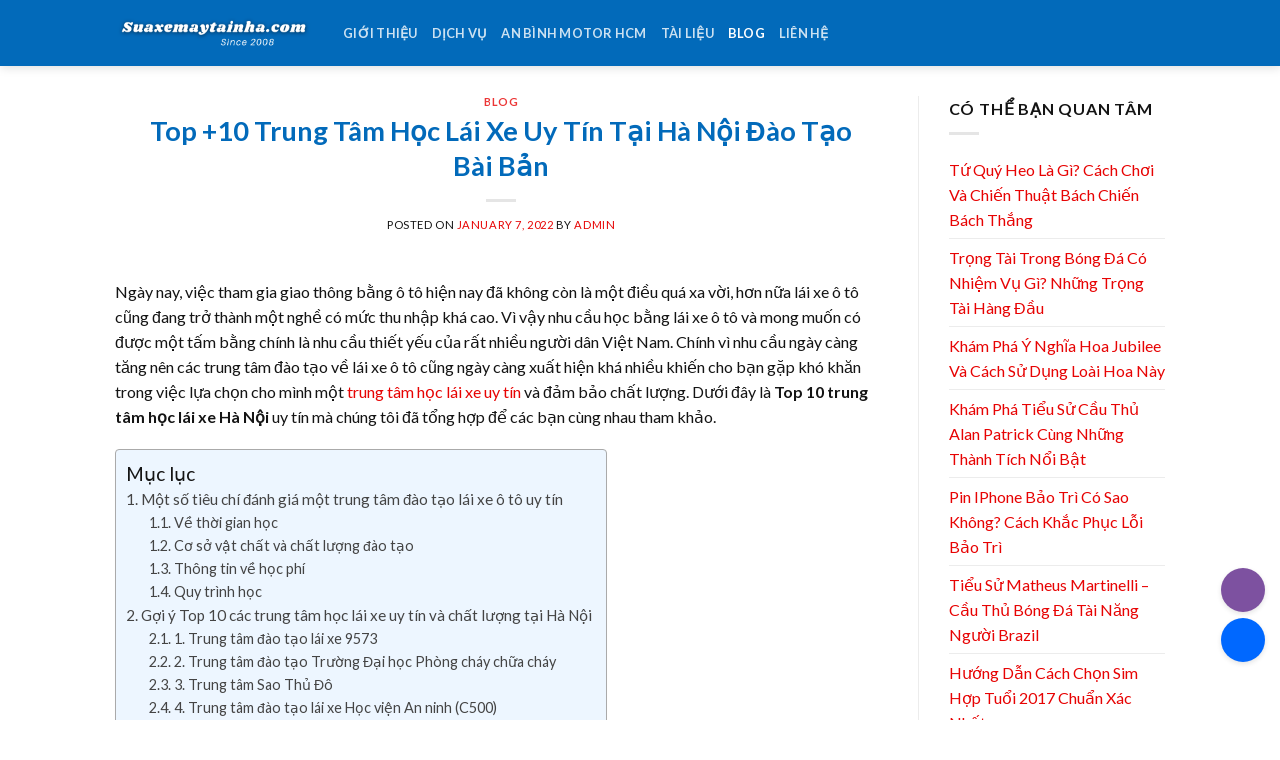

--- FILE ---
content_type: text/html; charset=UTF-8
request_url: https://suaxemaytainha.com/trung-tam-hoc-lai-xe-ha-noi/
body_size: 24298
content:
<!DOCTYPE html>
<!--[if IE 9 ]> <html lang="en-US" class="ie9 loading-site no-js"> <![endif]-->
<!--[if IE 8 ]> <html lang="en-US" class="ie8 loading-site no-js"> <![endif]-->
<!--[if (gte IE 9)|!(IE)]><!--><html lang="en-US" class="loading-site no-js"> <!--<![endif]-->
<head>
	<meta charset="UTF-8" />
	<link rel="profile" href="http://gmpg.org/xfn/11" />
	<link rel="pingback" href="https://suaxemaytainha.com/xmlrpc.php" />
	<script async src="https://pagead2.googlesyndication.com/pagead/js/adsbygoogle.js?client=ca-pub-3398266810233766"
     crossorigin="anonymous"></script>

	<script>(function(html){html.className = html.className.replace(/\bno-js\b/,'js')})(document.documentElement);</script>
<meta name='robots' content='max-image-preview:large' />
<meta name="viewport" content="width=device-width, initial-scale=1, maximum-scale=1" />
	<!-- This site is optimized with the Yoast SEO Premium plugin v15.7 - https://yoast.com/wordpress/plugins/seo/ -->
	<title>Top +10 Trung Tâm Học Lái Xe Uy Tín Tại Hà Nội Đào Tạo Bài Bản</title>
	<meta name="description" content="Tham khảo Top 10 trung tâm học lái xe Hà Nội uy tín và chất lượng nhất hiện nay nhé!!!" />
	<meta name="robots" content="index, follow, max-snippet:-1, max-image-preview:large, max-video-preview:-1" />
	<link rel="canonical" href="https://suaxemaytainha.com/trung-tam-hoc-lai-xe-ha-noi/" />
	<meta property="og:locale" content="en_US" />
	<meta property="og:type" content="article" />
	<meta property="og:title" content="Top +10 Trung Tâm Học Lái Xe Uy Tín Tại Hà Nội Đào Tạo Bài Bản" />
	<meta property="og:description" content="Tham khảo Top 10 trung tâm học lái xe Hà Nội uy tín và chất lượng nhất hiện nay nhé!!!" />
	<meta property="og:url" content="https://suaxemaytainha.com/trung-tam-hoc-lai-xe-ha-noi/" />
	<meta property="og:site_name" content="An Bình Motor" />
	<meta property="article:published_time" content="2022-01-07T04:59:45+00:00" />
	<meta property="article:modified_time" content="2022-01-07T05:00:53+00:00" />
	<meta property="og:image" content="http://suaxemaytainha.com/wp-content/uploads/2022/01/Screenshot_3-e1641527588568.jpg" />
	<meta name="twitter:card" content="summary_large_image" />
	<meta name="twitter:label1" content="Written by">
	<meta name="twitter:data1" content="admin">
	<meta name="twitter:label2" content="Est. reading time">
	<meta name="twitter:data2" content="19 minutes">
	<script type="application/ld+json" class="yoast-schema-graph">{"@context":"https://schema.org","@graph":[{"@type":"WebSite","@id":"https://suaxemaytainha.com/#website","url":"https://suaxemaytainha.com/","name":"An B\u00ecnh Motor","description":"An B\u00ecnh Motor","potentialAction":[{"@type":"SearchAction","target":"https://suaxemaytainha.com/?s={search_term_string}","query-input":"required name=search_term_string"}],"inLanguage":"en-US"},{"@type":"ImageObject","@id":"https://suaxemaytainha.com/trung-tam-hoc-lai-xe-ha-noi/#primaryimage","inLanguage":"en-US","url":"http://suaxemaytainha.com/wp-content/uploads/2022/01/Screenshot_3-e1641527588568.jpg"},{"@type":"WebPage","@id":"https://suaxemaytainha.com/trung-tam-hoc-lai-xe-ha-noi/#webpage","url":"https://suaxemaytainha.com/trung-tam-hoc-lai-xe-ha-noi/","name":"Top +10 Trung T\u00e2m H\u1ecdc L\u00e1i Xe Uy T\u00edn T\u1ea1i H\u00e0 N\u1ed9i \u0110\u00e0o T\u1ea1o B\u00e0i B\u1ea3n","isPartOf":{"@id":"https://suaxemaytainha.com/#website"},"primaryImageOfPage":{"@id":"https://suaxemaytainha.com/trung-tam-hoc-lai-xe-ha-noi/#primaryimage"},"datePublished":"2022-01-07T04:59:45+00:00","dateModified":"2022-01-07T05:00:53+00:00","author":{"@id":"https://suaxemaytainha.com/#/schema/person/083fa89956d0c2190ec061e5b7ca5b4c"},"description":"Tham kh\u1ea3o Top 10 trung t\u00e2m h\u1ecdc l\u00e1i xe Ha\u0300 N\u00f4\u0323i uy ti\u0301n v\u00e0 ch\u1ea5t l\u01b0\u1ee3ng nh\u1ea5t hi\u1ec7n nay nh\u00e9!!!","breadcrumb":{"@id":"https://suaxemaytainha.com/trung-tam-hoc-lai-xe-ha-noi/#breadcrumb"},"inLanguage":"en-US","potentialAction":[{"@type":"ReadAction","target":["https://suaxemaytainha.com/trung-tam-hoc-lai-xe-ha-noi/"]}]},{"@type":"BreadcrumbList","@id":"https://suaxemaytainha.com/trung-tam-hoc-lai-xe-ha-noi/#breadcrumb","itemListElement":[{"@type":"ListItem","position":1,"item":{"@type":"WebPage","@id":"https://suaxemaytainha.com/","url":"https://suaxemaytainha.com/","name":"Home"}},{"@type":"ListItem","position":2,"item":{"@type":"WebPage","@id":"https://suaxemaytainha.com/trung-tam-hoc-lai-xe-ha-noi/","url":"https://suaxemaytainha.com/trung-tam-hoc-lai-xe-ha-noi/","name":"Top +10 Trung T\u00e2m H\u1ecdc L\u00e1i Xe Uy T\u00edn T\u1ea1i H\u00e0 N\u1ed9i \u0110\u00e0o T\u1ea1o B\u00e0i B\u1ea3n"}}]},{"@type":"Person","@id":"https://suaxemaytainha.com/#/schema/person/083fa89956d0c2190ec061e5b7ca5b4c","name":"admin","image":{"@type":"ImageObject","@id":"https://suaxemaytainha.com/#personlogo","inLanguage":"en-US","url":"https://secure.gravatar.com/avatar/052247780f4d001bbeb887b8d3fa24d2?s=96&d=mm&r=g","caption":"admin"},"sameAs":["https://suaxemaytainha.com"]}]}</script>
	<!-- / Yoast SEO Premium plugin. -->


<link rel='dns-prefetch' href='//cdn.jsdelivr.net' />
<link rel='dns-prefetch' href='//fonts.googleapis.com' />
<link rel="alternate" type="application/rss+xml" title="An Bình Motor &raquo; Feed" href="https://suaxemaytainha.com/feed/" />
<link rel="alternate" type="application/rss+xml" title="An Bình Motor &raquo; Comments Feed" href="https://suaxemaytainha.com/comments/feed/" />
<link rel="alternate" type="application/rss+xml" title="An Bình Motor &raquo; Top +10 Trung Tâm Học Lái Xe Uy Tín Tại Hà Nội Đào Tạo Bài Bản Comments Feed" href="https://suaxemaytainha.com/trung-tam-hoc-lai-xe-ha-noi/feed/" />
<link rel="prefetch" href="https://suaxemaytainha.com/wp-content/themes/flatsome/assets/js/chunk.countup.fe2c1016.js" />
<link rel="prefetch" href="https://suaxemaytainha.com/wp-content/themes/flatsome/assets/js/chunk.sticky-sidebar.a58a6557.js" />
<link rel="prefetch" href="https://suaxemaytainha.com/wp-content/themes/flatsome/assets/js/chunk.tooltips.29144c1c.js" />
<link rel="prefetch" href="https://suaxemaytainha.com/wp-content/themes/flatsome/assets/js/chunk.vendors-popups.947eca5c.js" />
<link rel="prefetch" href="https://suaxemaytainha.com/wp-content/themes/flatsome/assets/js/chunk.vendors-slider.f0d2cbc9.js" />
<style id='wp-block-library-inline-css' type='text/css'>
:root{--wp-admin-theme-color:#007cba;--wp-admin-theme-color--rgb:0,124,186;--wp-admin-theme-color-darker-10:#006ba1;--wp-admin-theme-color-darker-10--rgb:0,107,161;--wp-admin-theme-color-darker-20:#005a87;--wp-admin-theme-color-darker-20--rgb:0,90,135;--wp-admin-border-width-focus:2px;--wp-block-synced-color:#7a00df;--wp-block-synced-color--rgb:122,0,223;--wp-bound-block-color:#9747ff}@media (min-resolution:192dpi){:root{--wp-admin-border-width-focus:1.5px}}.wp-element-button{cursor:pointer}:root{--wp--preset--font-size--normal:16px;--wp--preset--font-size--huge:42px}:root .has-very-light-gray-background-color{background-color:#eee}:root .has-very-dark-gray-background-color{background-color:#313131}:root .has-very-light-gray-color{color:#eee}:root .has-very-dark-gray-color{color:#313131}:root .has-vivid-green-cyan-to-vivid-cyan-blue-gradient-background{background:linear-gradient(135deg,#00d084,#0693e3)}:root .has-purple-crush-gradient-background{background:linear-gradient(135deg,#34e2e4,#4721fb 50%,#ab1dfe)}:root .has-hazy-dawn-gradient-background{background:linear-gradient(135deg,#faaca8,#dad0ec)}:root .has-subdued-olive-gradient-background{background:linear-gradient(135deg,#fafae1,#67a671)}:root .has-atomic-cream-gradient-background{background:linear-gradient(135deg,#fdd79a,#004a59)}:root .has-nightshade-gradient-background{background:linear-gradient(135deg,#330968,#31cdcf)}:root .has-midnight-gradient-background{background:linear-gradient(135deg,#020381,#2874fc)}.has-regular-font-size{font-size:1em}.has-larger-font-size{font-size:2.625em}.has-normal-font-size{font-size:var(--wp--preset--font-size--normal)}.has-huge-font-size{font-size:var(--wp--preset--font-size--huge)}.has-text-align-center{text-align:center}.has-text-align-left{text-align:left}.has-text-align-right{text-align:right}#end-resizable-editor-section{display:none}.aligncenter{clear:both}.items-justified-left{justify-content:flex-start}.items-justified-center{justify-content:center}.items-justified-right{justify-content:flex-end}.items-justified-space-between{justify-content:space-between}.screen-reader-text{border:0;clip:rect(1px,1px,1px,1px);-webkit-clip-path:inset(50%);clip-path:inset(50%);height:1px;margin:-1px;overflow:hidden;padding:0;position:absolute;width:1px;word-wrap:normal!important}.screen-reader-text:focus{background-color:#ddd;clip:auto!important;-webkit-clip-path:none;clip-path:none;color:#444;display:block;font-size:1em;height:auto;left:5px;line-height:normal;padding:15px 23px 14px;text-decoration:none;top:5px;width:auto;z-index:100000}html :where(.has-border-color){border-style:solid}html :where([style*=border-top-color]){border-top-style:solid}html :where([style*=border-right-color]){border-right-style:solid}html :where([style*=border-bottom-color]){border-bottom-style:solid}html :where([style*=border-left-color]){border-left-style:solid}html :where([style*=border-width]){border-style:solid}html :where([style*=border-top-width]){border-top-style:solid}html :where([style*=border-right-width]){border-right-style:solid}html :where([style*=border-bottom-width]){border-bottom-style:solid}html :where([style*=border-left-width]){border-left-style:solid}html :where(img[class*=wp-image-]){height:auto;max-width:100%}:where(figure){margin:0 0 1em}html :where(.is-position-sticky){--wp-admin--admin-bar--position-offset:var(--wp-admin--admin-bar--height,0px)}@media screen and (max-width:600px){html :where(.is-position-sticky){--wp-admin--admin-bar--position-offset:0px}}
</style>
<style id='classic-theme-styles-inline-css' type='text/css'>
/*! This file is auto-generated */
.wp-block-button__link{color:#fff;background-color:#32373c;border-radius:9999px;box-shadow:none;text-decoration:none;padding:calc(.667em + 2px) calc(1.333em + 2px);font-size:1.125em}.wp-block-file__button{background:#32373c;color:#fff;text-decoration:none}
</style>
<link rel='stylesheet' id='nguyenlan-hotro-css' href='https://suaxemaytainha.com/wp-content/plugins/hotro/css/nguyenlan-hotro.css?ver=1.0.0' type='text/css' media='all' />
<link rel='stylesheet' id='ez-icomoon-css' href='https://suaxemaytainha.com/wp-content/plugins/easy-table-of-contents/vendor/icomoon/style.min.css?ver=2.0.19' type='text/css' media='all' />
<link rel='stylesheet' id='ez-toc-css' href='https://suaxemaytainha.com/wp-content/plugins/easy-table-of-contents/assets/css/screen.min.css?ver=2.0.19' type='text/css' media='all' />
<style id='ez-toc-inline-css' type='text/css'>
div#ez-toc-container p.ez-toc-title {font-size: 120%;}div#ez-toc-container p.ez-toc-title {font-weight: 500;}div#ez-toc-container ul li {font-size: 95%;}
</style>
<link rel='stylesheet' id='flatsome-main-css' href='https://suaxemaytainha.com/wp-content/themes/flatsome/assets/css/flatsome.css?ver=3.15.4' type='text/css' media='all' />
<style id='flatsome-main-inline-css' type='text/css'>
@font-face {
				font-family: "fl-icons";
				font-display: block;
				src: url(https://suaxemaytainha.com/wp-content/themes/flatsome/assets/css/icons/fl-icons.eot?v=3.15.4);
				src:
					url(https://suaxemaytainha.com/wp-content/themes/flatsome/assets/css/icons/fl-icons.eot#iefix?v=3.15.4) format("embedded-opentype"),
					url(https://suaxemaytainha.com/wp-content/themes/flatsome/assets/css/icons/fl-icons.woff2?v=3.15.4) format("woff2"),
					url(https://suaxemaytainha.com/wp-content/themes/flatsome/assets/css/icons/fl-icons.ttf?v=3.15.4) format("truetype"),
					url(https://suaxemaytainha.com/wp-content/themes/flatsome/assets/css/icons/fl-icons.woff?v=3.15.4) format("woff"),
					url(https://suaxemaytainha.com/wp-content/themes/flatsome/assets/css/icons/fl-icons.svg?v=3.15.4#fl-icons) format("svg");
			}
</style>
<link rel='stylesheet' id='flatsome-style-css' href='https://suaxemaytainha.com/wp-content/themes/flatsome-child/style.css?ver=3.0' type='text/css' media='all' />
<link rel='stylesheet' id='flatsome-googlefonts-css' href='//fonts.googleapis.com/css?family=Lato%3Aregular%2C700%2C400%2C700%7CDancing+Script%3Aregular%2C400&#038;display=swap&#038;ver=3.9' type='text/css' media='all' />
<script type="text/javascript" src="https://suaxemaytainha.com/wp-includes/js/jquery/jquery.min.js?ver=3.7.1" id="jquery-core-js"></script>
<script type="text/javascript" src="https://suaxemaytainha.com/wp-includes/js/jquery/jquery-migrate.min.js?ver=3.4.1" id="jquery-migrate-js"></script>
<link rel="https://api.w.org/" href="https://suaxemaytainha.com/wp-json/" /><link rel="alternate" type="application/json" href="https://suaxemaytainha.com/wp-json/wp/v2/posts/2134" /><link rel="EditURI" type="application/rsd+xml" title="RSD" href="https://suaxemaytainha.com/xmlrpc.php?rsd" />
<meta name="generator" content="WordPress 6.5.4" />
<link rel='shortlink' href='https://suaxemaytainha.com/?p=2134' />
<link rel="alternate" type="application/json+oembed" href="https://suaxemaytainha.com/wp-json/oembed/1.0/embed?url=https%3A%2F%2Fsuaxemaytainha.com%2Ftrung-tam-hoc-lai-xe-ha-noi%2F" />
<link rel="alternate" type="text/xml+oembed" href="https://suaxemaytainha.com/wp-json/oembed/1.0/embed?url=https%3A%2F%2Fsuaxemaytainha.com%2Ftrung-tam-hoc-lai-xe-ha-noi%2F&#038;format=xml" />
<style>.bg{opacity: 0; transition: opacity 1s; -webkit-transition: opacity 1s;} .bg-loaded{opacity: 1;}</style><!--[if IE]><link rel="stylesheet" type="text/css" href="https://suaxemaytainha.com/wp-content/themes/flatsome/assets/css/ie-fallback.css"><script src="//cdnjs.cloudflare.com/ajax/libs/html5shiv/3.6.1/html5shiv.js"></script><script>var head = document.getElementsByTagName('head')[0],style = document.createElement('style');style.type = 'text/css';style.styleSheet.cssText = ':before,:after{content:none !important';head.appendChild(style);setTimeout(function(){head.removeChild(style);}, 0);</script><script src="https://suaxemaytainha.com/wp-content/themes/flatsome/assets/libs/ie-flexibility.js"></script><![endif]--><link rel="icon" href="https://suaxemaytainha.com/wp-content/uploads/2021/03/cropped-A-32x32.png" sizes="32x32" />
<link rel="icon" href="https://suaxemaytainha.com/wp-content/uploads/2021/03/cropped-A-192x192.png" sizes="192x192" />
<link rel="apple-touch-icon" href="https://suaxemaytainha.com/wp-content/uploads/2021/03/cropped-A-180x180.png" />
<meta name="msapplication-TileImage" content="https://suaxemaytainha.com/wp-content/uploads/2021/03/cropped-A-270x270.png" />
<style id="custom-css" type="text/css">:root {--primary-color: #446084;}.header-main{height: 66px}#logo img{max-height: 66px}#logo{width:198px;}.header-bottom{min-height: 55px}.header-top{min-height: 30px}.transparent .header-main{height: 90px}.transparent #logo img{max-height: 90px}.has-transparent + .page-title:first-of-type,.has-transparent + #main > .page-title,.has-transparent + #main > div > .page-title,.has-transparent + #main .page-header-wrapper:first-of-type .page-title{padding-top: 90px;}.header.show-on-scroll,.stuck .header-main{height:70px!important}.stuck #logo img{max-height: 70px!important}.header-bg-color {background-color: #026aba}.header-bottom {background-color: #f1f1f1}.top-bar-nav > li > a{line-height: 16px }@media (max-width: 549px) {.header-main{height: 70px}#logo img{max-height: 70px}}.header-top{background-color:#ffffff!important;}body{font-size: 100%;}body{font-family:"Lato", sans-serif}body{font-weight: 400}body{color: #141414}.nav > li > a {font-family:"Lato", sans-serif;}.mobile-sidebar-levels-2 .nav > li > ul > li > a {font-family:"Lato", sans-serif;}.nav > li > a {font-weight: 700;}.mobile-sidebar-levels-2 .nav > li > ul > li > a {font-weight: 700;}h1,h2,h3,h4,h5,h6,.heading-font, .off-canvas-center .nav-sidebar.nav-vertical > li > a{font-family: "Lato", sans-serif;}h1,h2,h3,h4,h5,h6,.heading-font,.banner h1,.banner h2{font-weight: 700;}h1,h2,h3,h4,h5,h6,.heading-font{color: #026aba;}.alt-font{font-family: "Dancing Script", sans-serif;}.alt-font{font-weight: 400!important;}a{color: #e70303;}a:hover{color: #0c89f7;}.tagcloud a:hover{border-color: #0c89f7;background-color: #0c89f7;}.footer-1{background-color: #026aba}.footer-2{background-color: #026aba}.absolute-footer, html{background-color: #ffffff}/* Custom CSS */.term-description h1 {color:#026ABA}.label-new.menu-item > a:after{content:"New";}.label-hot.menu-item > a:after{content:"Hot";}.label-sale.menu-item > a:after{content:"Sale";}.label-popular.menu-item > a:after{content:"Popular";}</style></head>

<body class="post-template-default single single-post postid-2134 single-format-standard header-shadow lightbox nav-dropdown-has-arrow nav-dropdown-has-shadow nav-dropdown-has-border">


<a class="skip-link screen-reader-text" href="#main">Skip to content</a>

<div id="wrapper">

	
	<header id="header" class="header has-sticky sticky-jump">
		<div class="header-wrapper">
			<div id="masthead" class="header-main nav-dark">
      <div class="header-inner flex-row container logo-left medium-logo-center" role="navigation">

          <!-- Logo -->
          <div id="logo" class="flex-col logo">
            
<!-- Header logo -->
<a href="https://suaxemaytainha.com/" title="An Bình Motor - An Bình Motor" rel="home">
		<img width="600" height="200" src="https://suaxemaytainha.com/wp-content/uploads/2021/09/02.png" class="header_logo header-logo" alt="An Bình Motor"/><img  width="600" height="200" src="https://suaxemaytainha.com/wp-content/uploads/2021/09/02.png" class="header-logo-dark" alt="An Bình Motor"/></a>
          </div>

          <!-- Mobile Left Elements -->
          <div class="flex-col show-for-medium flex-left">
            <ul class="mobile-nav nav nav-left ">
              <li class="nav-icon has-icon">
  		<a href="#" data-open="#main-menu" data-pos="left" data-bg="main-menu-overlay" data-color="" class="is-small" aria-label="Menu" aria-controls="main-menu" aria-expanded="false">
		
		  <i class="icon-menu" ></i>
		  		</a>
	</li>            </ul>
          </div>

          <!-- Left Elements -->
          <div class="flex-col hide-for-medium flex-left
            flex-grow">
            <ul class="header-nav header-nav-main nav nav-left  nav-uppercase" >
              <li id="menu-item-1696" class="menu-item menu-item-type-post_type menu-item-object-page menu-item-1696 menu-item-design-default"><a href="https://suaxemaytainha.com/gioi-thieu/" class="nav-top-link">Giới thiệu</a></li>
<li id="menu-item-1697" class="menu-item menu-item-type-custom menu-item-object-custom menu-item-1697 menu-item-design-default"><a href="https://suaxemaytainha.com/dich-vu/" class="nav-top-link">Dịch vụ</a></li>
<li id="menu-item-1830" class="menu-item menu-item-type-custom menu-item-object-custom menu-item-1830 menu-item-design-default"><a href="https://suaxemaytainha.com/tphcm/" class="nav-top-link">An Bình Motor HCM</a></li>
<li id="menu-item-1698" class="menu-item menu-item-type-custom menu-item-object-custom menu-item-1698 menu-item-design-default"><a href="https://suaxemaytainha.com/sua-chua-xe-may/" class="nav-top-link">Tài Liệu</a></li>
<li id="menu-item-1869" class="menu-item menu-item-type-taxonomy menu-item-object-category current-post-ancestor current-menu-parent current-post-parent menu-item-1869 active menu-item-design-default"><a href="https://suaxemaytainha.com/blog/" class="nav-top-link">Blog</a></li>
<li id="menu-item-1699" class="menu-item menu-item-type-post_type menu-item-object-page menu-item-1699 menu-item-design-default"><a href="https://suaxemaytainha.com/lien-he/" class="nav-top-link">Liên hệ</a></li>
            </ul>
          </div>

          <!-- Right Elements -->
          <div class="flex-col hide-for-medium flex-right">
            <ul class="header-nav header-nav-main nav nav-right  nav-uppercase">
                          </ul>
          </div>

          <!-- Mobile Right Elements -->
          <div class="flex-col show-for-medium flex-right">
            <ul class="mobile-nav nav nav-right ">
                          </ul>
          </div>

      </div>
     
            <div class="container"><div class="top-divider full-width"></div></div>
      </div>
<div class="header-bg-container fill"><div class="header-bg-image fill"></div><div class="header-bg-color fill"></div></div>		</div>
	</header>

	
	<main id="main" class="">

<div id="content" class="blog-wrapper blog-single page-wrapper">
	

<div class="row row-large row-divided ">

	<div class="large-9 col">
		


<article id="post-2134" class="post-2134 post type-post status-publish format-standard hentry category-blog">
	<div class="article-inner ">
		<header class="entry-header">
	<div class="entry-header-text entry-header-text-top text-center">
		<h6 class="entry-category is-xsmall">
	<a href="https://suaxemaytainha.com/blog/" rel="category tag">Blog</a></h6>

<h1 class="entry-title">Top +10 Trung Tâm Học Lái Xe Uy Tín Tại Hà Nội Đào Tạo Bài Bản</h1>
<div class="entry-divider is-divider small"></div>

	<div class="entry-meta uppercase is-xsmall">
		<span class="posted-on">Posted on <a href="https://suaxemaytainha.com/trung-tam-hoc-lai-xe-ha-noi/" rel="bookmark"><time class="entry-date published" datetime="2022-01-07T04:59:45+00:00">January 7, 2022</time><time class="updated" datetime="2022-01-07T05:00:53+00:00">January 7, 2022</time></a></span><span class="byline"> by <span class="meta-author vcard"><a class="url fn n" href="https://suaxemaytainha.com/author/admin/">admin</a></span></span>	</div>
	</div>
	</header>
		<div class="entry-content single-page">

	<p><span style="font-weight: 400;">Ngày nay, việc tham gia giao thông bằng ô tô hiện nay đã không còn là một điều quá xa vời, hơn nữa lái xe ô tô cũng đang trở thành một nghề có mức thu nhập khá cao. Vì vậy nhu cầu học bằng lái xe ô tô và mong muốn có được một tấm bằng chính là nhu cầu thiết yếu của rất nhiều người dân Việt Nam. Chính vì nhu cầu ngày càng tăng nên các trung tâm đào tạo về lái xe ô tô cũng ngày càng xuất hiện khá nhiều khiến cho bạn gặp khó khăn trong việc lựa chọn cho mình một <a href="https://thibanglaixe.com.vn/hoc-lai-xe-b2">trung tâm học lái xe uy tín</a> và đảm bảo chất lượng. Dưới đây là </span><b>Top 10 trung tâm học lái xe Hà Nội</b><span style="font-weight: 400;"> uy tín mà chúng tôi đã tổng hợp để các bạn cùng nhau tham khảo.</span></p>
<div id="ez-toc-container" class="ez-toc-v2_0_19 counter-hierarchy counter-decimal ez-toc-light-blue">
<div class="ez-toc-title-container">
<p class="ez-toc-title">Mục lục</p>
<span class="ez-toc-title-toggle"><a class="ez-toc-pull-right ez-toc-btn ez-toc-btn-xs ez-toc-btn-default ez-toc-toggle" style="display: none;"><i class="ez-toc-glyphicon ez-toc-icon-toggle"></i></a></span></div>
<nav><ul class="ez-toc-list ez-toc-list-level-1"><li class="ez-toc-page-1 ez-toc-heading-level-2"><a class="ez-toc-link ez-toc-heading-1" href="#Mot_so_tieu_chi_danh_gia_mot_trung_tam_dao_tao_lai_xe_o_to_uy_tin" title="Một số tiêu chí đánh giá một trung tâm đào tạo lái xe ô tô uy tín">Một số tiêu chí đánh giá một trung tâm đào tạo lái xe ô tô uy tín</a><ul class="ez-toc-list-level-3"><li class="ez-toc-heading-level-3"><a class="ez-toc-link ez-toc-heading-2" href="#Ve_thoi_gian_hoc" title="Về thời gian học">Về thời gian học</a></li><li class="ez-toc-page-1 ez-toc-heading-level-3"><a class="ez-toc-link ez-toc-heading-3" href="#Co_so_vat_chat_va_chat_luong_dao_tao" title="Cơ sở vật chất và chất lượng đào tạo">Cơ sở vật chất và chất lượng đào tạo</a></li><li class="ez-toc-page-1 ez-toc-heading-level-3"><a class="ez-toc-link ez-toc-heading-4" href="#Thong_tin_ve_hoc_phi" title="Thông tin về học phí">Thông tin về học phí</a></li><li class="ez-toc-page-1 ez-toc-heading-level-3"><a class="ez-toc-link ez-toc-heading-5" href="#Quy_trinh_hoc" title="Quy trình học">Quy trình học</a></li></ul></li><li class="ez-toc-page-1 ez-toc-heading-level-2"><a class="ez-toc-link ez-toc-heading-6" href="#Goi_y_Top_10_cac_trung_tam_hoc_lai_xe_uy_tin_va_chat_luong_tai_Ha_Noi" title="Gợi ý Top 10 các trung tâm học lái xe uy tín và chất lượng tại Hà Nội ">Gợi ý Top 10 các trung tâm học lái xe uy tín và chất lượng tại Hà Nội </a><ul class="ez-toc-list-level-3"><li class="ez-toc-heading-level-3"><a class="ez-toc-link ez-toc-heading-7" href="#1_Trung_tam_dao_tao_lai_xe_9573" title="1. Trung tâm đào tạo lái xe 9573">1. Trung tâm đào tạo lái xe 9573</a></li><li class="ez-toc-page-1 ez-toc-heading-level-3"><a class="ez-toc-link ez-toc-heading-8" href="#2_Trung_tam_dao_tao_Truong_Dai_hoc_Phong_chay_chua_chay" title="2. Trung tâm đào tạo Trường Đại học Phòng cháy chữa cháy">2. Trung tâm đào tạo Trường Đại học Phòng cháy chữa cháy</a></li><li class="ez-toc-page-1 ez-toc-heading-level-3"><a class="ez-toc-link ez-toc-heading-9" href="#3_Trung_tam_Sao_Thu_Do" title="3. Trung tâm Sao Thủ Đô">3. Trung tâm Sao Thủ Đô</a></li><li class="ez-toc-page-1 ez-toc-heading-level-3"><a class="ez-toc-link ez-toc-heading-10" href="#4_Trung_tam_dao_tao_lai_xe_Hoc_vien_An_ninh_C500" title="4. Trung tâm đào tạo lái xe Học viện An ninh (C500)">4. Trung tâm đào tạo lái xe Học viện An ninh (C500)</a></li><li class="ez-toc-page-1 ez-toc-heading-level-3"><a class="ez-toc-link ez-toc-heading-11" href="#5_Trung_tam_dao_tao_Lac_Hong" title="5. Trung tâm đào tạo Lạc Hồng">5. Trung tâm đào tạo Lạc Hồng</a></li><li class="ez-toc-page-1 ez-toc-heading-level-3"><a class="ez-toc-link ez-toc-heading-12" href="#6_Trung_tam_sat_hach_lai_xe_Vietcar" title="6. Trung tâm sát hạch lái xe Vietcar">6. Trung tâm sát hạch lái xe Vietcar</a></li><li class="ez-toc-page-1 ez-toc-heading-level-3"><a class="ez-toc-link ez-toc-heading-13" href="#7_Trung_tam_dao_tao_lai_xe_Viet_Thanh" title="7. Trung tâm đào tạo lái xe Việt Thanh">7. Trung tâm đào tạo lái xe Việt Thanh</a></li><li class="ez-toc-page-1 ez-toc-heading-level-3"><a class="ez-toc-link ez-toc-heading-14" href="#8_Trung_tam_dao_tao_lai_xe_Sao_Bac_Viet" title="8. Trung tâm đào tạo lái xe Sao Bắc Việt">8. Trung tâm đào tạo lái xe Sao Bắc Việt</a></li><li class="ez-toc-page-1 ez-toc-heading-level-3"><a class="ez-toc-link ez-toc-heading-15" href="#9_Trung_tam_dao_tao_lai_xe_o_to_so_10" title="9. Trung tâm đào tạo lái xe ô tô số 10">9. Trung tâm đào tạo lái xe ô tô số 10</a></li><li class="ez-toc-page-1 ez-toc-heading-level-3"><a class="ez-toc-link ez-toc-heading-16" href="#10_Trung_tam_dao_tao_lai_xe_Ngoc_Ha" title="10. Trung tâm đào tạo lái xe Ngọc Hà">10. Trung tâm đào tạo lái xe Ngọc Hà</a></li></ul></li></ul></nav></div>
<h2><span class="ez-toc-section" id="Mot_so_tieu_chi_danh_gia_mot_trung_tam_dao_tao_lai_xe_o_to_uy_tin"></span><b>Một số tiêu chí đánh giá một trung tâm đào tạo lái xe ô tô uy tín</b><span class="ez-toc-section-end"></span></h2>
<p><img fetchpriority="high" decoding="async" class="lazy-load aligncenter size-full wp-image-2150" src="data:image/svg+xml,%3Csvg%20viewBox%3D%220%200%20600%20335%22%20xmlns%3D%22http%3A%2F%2Fwww.w3.org%2F2000%2Fsvg%22%3E%3C%2Fsvg%3E" data-src="https://suaxemaytainha.com/wp-content/uploads/2022/01/Screenshot_3-e1641527588568.jpg" alt="thi bằng lái xe b2, bằng lái xe b2, bằng lái xe b2 lái được xe gì, bằng lái xe b2 chạy được xe gì, bằng lái xe b2 là gì, bằng lái xe b2 có thời hạn bao lâu, thi bằng lái xe b2 bao nhiêu tiền, 18 đề thi bằng lái xe b2, học lái xe b2, học lái xe, học lái xe ô tô, học lái xe b1, học lái xe bằng c" width="600" height="335" /></p>
<p><span style="font-weight: 400;">Trước khi lựa chọn đăng ký tham gia vào bất kỳ một khóa học nào, thì chắc hẳn ai cũng hoang mang và lo lắng vì không biết đâu là trung tâm giảng dạy tốt nhất với mức chi phí hợp lý đúng không nào? Đây cũng là tâm trạng chung của rất nhiều người và để giúp cho các bạn học viên đang và sẽ đăng ký theo học lái xe ô tô, bài viết sẽ bật mí đến các bạn 4 tiêu chí để đánh giá khi lựa chọn một trung tâm đào tạo về lái xe ô tô như thế nào là uy tín nhé!</span></p>
<ul>
<li>
<h3><span class="ez-toc-section" id="Ve_thoi_gian_hoc"></span><b>Về thời gian học</b><span class="ez-toc-section-end"></span></h3>
</li>
</ul>
<p><span style="font-weight: 400;">Thời gian học là một tiêu chí rất quan trọng. Bạn nên lựa chọn một trung tâm có thể sắp xếp được thời gian học và đào tạo linh động giúp thuận tiện cho bạn. Nếu như bạn là người đang đi làm hay là có công việc đột xuất thì phía trung tâm sẽ có thể sắp xếp các buổi học khác cho phù hợp với thời gian biểu của các bạn, như vậy bạn cũng sẽ không phải đau đầu suy nghĩ sắp xếp thời gian nữa.</span></p>
<p><img decoding="async" class="lazy-load aligncenter size-full wp-image-2151" src="data:image/svg+xml,%3Csvg%20viewBox%3D%220%200%20600%20398%22%20xmlns%3D%22http%3A%2F%2Fwww.w3.org%2F2000%2Fsvg%22%3E%3C%2Fsvg%3E" data-src="https://suaxemaytainha.com/wp-content/uploads/2022/01/thi-bang-lai-xe-so-tu-dong-e1641527616552.jpg" alt="thi bằng lái xe b2, bằng lái xe b2, bằng lái xe b2 lái được xe gì, bằng lái xe b2 chạy được xe gì, bằng lái xe b2 là gì, bằng lái xe b2 có thời hạn bao lâu, thi bằng lái xe b2 bao nhiêu tiền, 18 đề thi bằng lái xe b2, học lái xe b2, học lái xe, học lái xe ô tô, học lái xe b1, học lái xe bằng c" width="600" height="398" /></p>
<ul>
<li>
<h3><span class="ez-toc-section" id="Co_so_vat_chat_va_chat_luong_dao_tao"></span><b>Cơ sở vật chất và chất lượng đào tạo</b><span class="ez-toc-section-end"></span></h3>
</li>
</ul>
<p><span style="font-weight: 400;">Cơ sở vật chất cũng là một trong những yếu tố rất quan trọng để đánh giá một trung tâm đào tạo lái xe uy tín. Một địa chỉ có cơ sở vật chất tốt thì các bạn sẽ không phải lo ngại về các thiết bị cũng như là phương tiện khi mà cần sử dụng. Vì thế, hãy đi khảo sát các ý kiến của những học viên đã theo học trước đó để có thể nắm được cụ thể về cơ sở vật chất cũng như là chất lượng giảng dạy tại trung tâm dạy lái xe để có thể đưa ra quyết định chính xác nhất.</span></p>
<ul>
<li>
<h3><span class="ez-toc-section" id="Thong_tin_ve_hoc_phi"></span><b>Thông tin về học phí</b><span class="ez-toc-section-end"></span></h3>
</li>
</ul>
<p><span style="font-weight: 400;">Đây là một phần rất quan trọng và tương đối nhạy cảm. Khi đăng ký một khóa học các bạn hãy xem xét thật kỹ càng về mức chi phí trọn gói cho khóa học và số giờ tham gia học giữa các trung tâm khác nhau để đưa ra lựa chọn tốt nhất. Hơn nữa, bạn cũng cần phải xác nhận rõ ràng về mức học phí và đặc biệt là phần chi phí phát sinh để tránh được những trở ngại về sau.</span></p>
<p><img decoding="async" class="lazy-load aligncenter size-full wp-image-2152" src="data:image/svg+xml,%3Csvg%20viewBox%3D%220%200%20600%20383%22%20xmlns%3D%22http%3A%2F%2Fwww.w3.org%2F2000%2Fsvg%22%3E%3C%2Fsvg%3E" data-src="https://suaxemaytainha.com/wp-content/uploads/2022/01/Screenshot_2-e1641527641712.jpg" alt="thi bằng lái xe b2, bằng lái xe b2, bằng lái xe b2 lái được xe gì, bằng lái xe b2 chạy được xe gì, bằng lái xe b2 là gì, bằng lái xe b2 có thời hạn bao lâu, thi bằng lái xe b2 bao nhiêu tiền, 18 đề thi bằng lái xe b2, học lái xe b2, học lái xe, học lái xe ô tô, học lái xe b1, học lái xe bằng c" width="600" height="383" /></p>
<ul>
<li>
<h3><span class="ez-toc-section" id="Quy_trinh_hoc"></span><b>Quy trình học</b><span class="ez-toc-section-end"></span></h3>
</li>
</ul>
<p><span style="font-weight: 400;">Về quy trình học thì hầu hết là ở trung tâm nào cũng sẽ trình bày rất rõ ràng khi các học viên đăng ký tham gia. Do đó, đối với những nơi không được hướng dẫn hay trình bày rõ ràng và có những điều mập mờ thì các học viên cần phải xem xét và né tránh. Một trung tâm đào tạo lái xe ô tô uy tín sẽ giúp các học viên có thêm lòng tin để tham gia học tập.</span></p>
<h2><span class="ez-toc-section" id="Goi_y_Top_10_cac_trung_tam_hoc_lai_xe_uy_tin_va_chat_luong_tai_Ha_Noi"></span><b>Gợi ý Top 10 các trung tâm học lái xe uy tín và chất lượng tại Hà Nội </b><span class="ez-toc-section-end"></span></h2>
<h3><span class="ez-toc-section" id="1_Trung_tam_dao_tao_lai_xe_9573"></span><b>1. Trung tâm đào tạo lái xe 9573</b><span class="ez-toc-section-end"></span></h3>
<p><span style="font-weight: 400;">Trung tâm đào tạo lái xe 9573 là một đơn vị hàng đầu tại Hà Nội và trên cả nước về việc đào tạo và sát hạch lái xe các hạng bằng A1, B1, B2, C,… </span></p>
<p><img loading="lazy" decoding="async" class="lazy-load aligncenter size-full wp-image-2135" src="data:image/svg+xml,%3Csvg%20viewBox%3D%220%200%20600%20165%22%20xmlns%3D%22http%3A%2F%2Fwww.w3.org%2F2000%2Fsvg%22%3E%3C%2Fsvg%3E" data-src="https://suaxemaytainha.com/wp-content/uploads/2022/01/1-e1641527259312.jpg" alt="thi bằng lái xe b2, bằng lái xe b2, bằng lái xe b2 lái được xe gì, bằng lái xe b2 chạy được xe gì, bằng lái xe b2 là gì, bằng lái xe b2 có thời hạn bao lâu, thi bằng lái xe b2 bao nhiêu tiền, 18 đề thi bằng lái xe b2, học lái xe b2, học lái xe, học lái xe ô tô, học lái xe b1, học lái xe bằng c" width="600" height="165" /></p>
<p><span style="font-weight: 400;">Một trong những điều đã làm nên uy tín và chất lượng của trung tâm chính là sự quy tụ của những chuyên gia hàng đầu với kinh nghiệm lâu năm trong lĩnh vực đào tạo học tập và thi bằng lái xe ở đủ các hạng từ B1 cho đến D. Các khóa học cũng không bắt buộc đi kèm và người học sẽ được tự nguyện lựa chọn nhưng chất lượng của việc giảng dạy cũng sẽ luôn được trung tâm 9573 chú trọng.</span></p>
<p><img loading="lazy" decoding="async" class="lazy-load aligncenter size-full wp-image-2136" src="data:image/svg+xml,%3Csvg%20viewBox%3D%220%200%20600%20400%22%20xmlns%3D%22http%3A%2F%2Fwww.w3.org%2F2000%2Fsvg%22%3E%3C%2Fsvg%3E" data-src="https://suaxemaytainha.com/wp-content/uploads/2022/01/11.jpg" alt="thi bằng lái xe b2, bằng lái xe b2, bằng lái xe b2 lái được xe gì, bằng lái xe b2 chạy được xe gì, bằng lái xe b2 là gì, bằng lái xe b2 có thời hạn bao lâu, thi bằng lái xe b2 bao nhiêu tiền, 18 đề thi bằng lái xe b2, học lái xe b2, học lái xe, học lái xe ô tô, học lái xe b1, học lái xe bằng c" width="600" height="400" srcset="" data-srcset="https://suaxemaytainha.com/wp-content/uploads/2022/01/11.jpg 600w, https://suaxemaytainha.com/wp-content/uploads/2022/01/11-300x200.jpg 300w" sizes="(max-width: 600px) 100vw, 600px" /></p>
<p><b>Lợi ích khi đăng ký học bằng lái xe tại Trung tâm đào tạo 9573</b></p>
<ul>
<li><span style="font-weight: 400;">Lịch học linh hoạt và tự chọn theo ý muốn của học viên và có thể chọn học vào thứ bảy hoặc chủ nhật mà không thu có thêm phụ phí.</span></li>
<li><span style="font-weight: 400;">Học lái xe B2 với giáo viên kèm 1:1.</span></li>
<li><span style="font-weight: 400;">Xe tập lái đều là đời mới đáp ứng đầy đủ các tiêu chuẩn đảm bảo các học viên luôn có cảm giác thoải mái nhất.</span></li>
<li><span style="font-weight: 400;">Lịch học lái xe B2 và lịch thi luôn đảm bảo đúng thời gian.</span></li>
<li><span style="font-weight: 400;">Luyện tập với các cabin tập lái thực tế ảo.</span></li>
<li><span style="font-weight: 400;">Đội ngũ các giáo viên nhiệt tình và vui vẻ, luôn sẵn sàng hỗ trợ khi học viên cần.</span></li>
<li><span style="font-weight: 400;">Tuyệt đối không phát sinh thêm chi phí nào khác.</span></li>
<li><span style="font-weight: 400;">Học viên sẽ được tự chọn địa điểm học để thuận tiện nhất.</span></li>
</ul>
<p><b>Thông tin liên hệ:</b></p>
<ul>
<li style="font-weight: 400;"><span style="font-weight: 400;">Địa chỉ: Số 351 Phố Vọng, Phương Liệt, Thanh Xuân, Hà Nội</span></li>
<li style="font-weight: 400;"><span style="font-weight: 400;">Hotline: 0375 979 573</span></li>
<li style="font-weight: 400;"><span style="font-weight: 400;">Email: 9573.com.vn@gmail.com</span></li>
<li style="font-weight: 400;"><span style="font-weight: 400;">Website: <a href="https://thibanglaixe.com.vn">https://thibanglaixe.com.vn</a></span></li>
</ul>
<h3><span class="ez-toc-section" id="2_Trung_tam_dao_tao_Truong_Dai_hoc_Phong_chay_chua_chay"></span><b>2. Trung tâm đào tạo Trường Đại học Phòng cháy chữa cháy</b><span class="ez-toc-section-end"></span></h3>
<p><span style="font-weight: 400;">Nếu như các bạn đang tìm một nơi để học lái xe ô tô tại khu vực Hà Nội thì về mức phí hay chất lượng đào tạo và sự minh bạch cũng như uy tín thì không nơi nào có thể so sánh được với Trung tâm Dạy nghề, Đào tạo và Sát hạch lái xe của Trường Đại Học Phòng Cháy Chữa Cháy thuộc Bộ Công An.</span></p>
<p><img loading="lazy" decoding="async" class="lazy-load aligncenter size-full wp-image-2137" src="data:image/svg+xml,%3Csvg%20viewBox%3D%220%200%20600%20230%22%20xmlns%3D%22http%3A%2F%2Fwww.w3.org%2F2000%2Fsvg%22%3E%3C%2Fsvg%3E" data-src="https://suaxemaytainha.com/wp-content/uploads/2022/01/2-e1641527316792.jpg" alt="thi bằng lái xe b2, bằng lái xe b2, bằng lái xe b2 lái được xe gì, bằng lái xe b2 chạy được xe gì, bằng lái xe b2 là gì, bằng lái xe b2 có thời hạn bao lâu, thi bằng lái xe b2 bao nhiêu tiền, 18 đề thi bằng lái xe b2, học lái xe b2, học lái xe, học lái xe ô tô, học lái xe b1, học lái xe bằng c" width="600" height="230" /></p>
<p><span style="font-weight: 400;">Được thành lập từ năm 1999 và đến năm 2010 đã được đầu tư về sân bãi đạt chuẩn quốc gia. Hiện nay, Trung tâm dạy nghề, Đào tạo và Sát hạch lái xe Trường Đại học Phòng cháy chữa cháy( PCCC) thuộc Bộ Công an đang là trung tâm duy nhất trực thuộc lực lượng công an có thể đáp ứng đầy đủ các điều kiện và tiêu chuẩn về sát hạch GPLX ô tô và mô tô do trực tiếp Sở GTVT Hà Nội quản lý.</span></p>
<p><img loading="lazy" decoding="async" class="lazy-load aligncenter size-full wp-image-2138" src="data:image/svg+xml,%3Csvg%20viewBox%3D%220%200%20600%20387%22%20xmlns%3D%22http%3A%2F%2Fwww.w3.org%2F2000%2Fsvg%22%3E%3C%2Fsvg%3E" data-src="https://suaxemaytainha.com/wp-content/uploads/2022/01/22-e1641527335819.jpg" alt="thi bằng lái xe b2, bằng lái xe b2, bằng lái xe b2 lái được xe gì, bằng lái xe b2 chạy được xe gì, bằng lái xe b2 là gì, bằng lái xe b2 có thời hạn bao lâu, thi bằng lái xe b2 bao nhiêu tiền, 18 đề thi bằng lái xe b2, học lái xe b2, học lái xe, học lái xe ô tô, học lái xe b1, học lái xe bằng c" width="600" height="387" /></p>
<p><span style="font-weight: 400;">Trung tâm sở hữu sân bãi rộng hơn 2,5ha và các hệ thống phòng học và phòng thi đạt tiêu chuẩn của Bộ GTVT. Đặc biệt Trung tâm còn có dàn xe học và thi với 100% là xe VIOS đời mới, cùng với đội ngũ các cán bộ, giáo viên và nhân viên đã được đào tạo và tuyển chọn cực bài bản, đáp ứng được các yêu cầu về kỹ thuật cũng như là trình độ sư phạm cần thiết. Trung tâm hiện nay đã tạo được ấn tượng rất tốt đối với các học viên của mình với hàng trăm học viên đăng ký mỗi khóa học thi tại đây.</span></p>
<p><b>Thông tin liên hệ:</b></p>
<ul>
<li style="font-weight: 400;"><span style="font-weight: 400;">Địa chỉ: Số 243 Khuất Duy Tiến, quận Thanh Xuân, Hà Nội</span></li>
<li style="font-weight: 400;"><span style="font-weight: 400;">Holine: 0966 540 364</span></li>
<li style="font-weight: 400;"><span style="font-weight: 400;">Website: https://trungtamdaylaixe.com/</span></li>
</ul>
<h3><span class="ez-toc-section" id="3_Trung_tam_Sao_Thu_Do"></span><b>3. Trung tâm Sao Thủ Đô</b><span class="ez-toc-section-end"></span></h3>
<p><span style="font-weight: 400;">Trung tâm đào tạo lái xe ô tô Sao Thủ Đô là một trung tâm uy tín tại Hà Nội trong việc dạy học các bằng lái xe hạng B2, B1 số tự động và hạng C hay nâng hạng bằng lái. Với quy trình đào tạo có chất lượng cao và đội ngũ các giáo viên có kinh nghiệm lâu năm. Trung tâm luôn cam kết học 1 thầy 1 trò 1 xe và không phát sinh hay vòi vĩnh chi phí. Hệ thống các sân tập đạt tiêu chuẩn rải khắp tại các quận của Hà Nội.</span></p>
<p><img loading="lazy" decoding="async" class="lazy-load aligncenter size-full wp-image-2139" src="data:image/svg+xml,%3Csvg%20viewBox%3D%220%200%20600%20258%22%20xmlns%3D%22http%3A%2F%2Fwww.w3.org%2F2000%2Fsvg%22%3E%3C%2Fsvg%3E" data-src="https://suaxemaytainha.com/wp-content/uploads/2022/01/3-e1641527353928.jpg" alt="thi bằng lái xe b2, bằng lái xe b2, bằng lái xe b2 lái được xe gì, bằng lái xe b2 chạy được xe gì, bằng lái xe b2 là gì, bằng lái xe b2 có thời hạn bao lâu, thi bằng lái xe b2 bao nhiêu tiền, 18 đề thi bằng lái xe b2, học lái xe b2, học lái xe, học lái xe ô tô, học lái xe b1, học lái xe bằng c" width="600" height="258" /></p>
<p><span style="font-weight: 400;">Hiện nay, trung tâm Sao Thủ Đô đang có hơn 50 xe ô tô các loại để phục vụ cho nhu cầu thực hành của các học viên (trong đó có hơn 70% là các loại xe mới), trung tâm cũng đã xây dựng 05 phòng học lý thuyết với đầy đủ các trang thiết bị hoàn chỉnh và hệ thống sân tập được thiết kế cực rộng rãi với hơn 14.000 m2 đầy đủ các tình huống giả định theo như quy định của Bộ GTVT. Trung tâm Sao Thủ Đô luôn tự hào là một nơi đào tạo lái xe ô tô uy tín tại khu vực Hà Nội và đào tạo trên 2000 các học viên mỗi năm trong việc học lái xe ô tô các hạng.</span></p>
<p><b>Thông tin liên hệ:</b></p>
<ul>
<li>Địa chỉ: <span style="font-weight: 400;">69 Xuân La, Tây Hồ / Văn Phú, Hà Đông, Hà Nội</span></li>
<li>Hotline: <span style="font-weight: 400;">0466 647 587 &amp; 0934 430 733</span></li>
<li>Website: <span style="font-weight: 400;">https://truonghoclaioto.com</span></li>
</ul>
<h3><span class="ez-toc-section" id="4_Trung_tam_dao_tao_lai_xe_Hoc_vien_An_ninh_C500"></span><b>4. Trung tâm đào tạo lái xe Học viện An ninh (C500)</b><span class="ez-toc-section-end"></span></h3>
<p><span style="font-weight: 400;">Trung tâm Dạy nghề và đào tạo lái xe Học viện An ninh (C500) là một đơn vị đã có bề dày hơn 25 năm trong việc xây dựng và phát triển. Những năm qua, TTDN &#8211; Học viện ANND đã luôn khẳng định được thương hiệu và uy tín của mình bởi sự tin cậy của các học viên và của xã hội, cũng như là những thế mạnh vượt trội trong lĩnh vực đào tạo lái xe của trung tâm. Trung tâm có đội ngũ các giáo viên chuyên nghiệp, có kinh nghiệm dày dặn và luôn tận tình, tâm huyết với nghề với các chương trình đào tạo lái xe bài bản cùng hệ thống cơ sở vật chất như phòng học, xe tập lái đời mới, các sân tập và các sân thi sát hạch,&#8230;hiện đại đảm bảo đáp ứng các tiêu chuẩn…</span></p>
<p><img loading="lazy" decoding="async" class="lazy-load aligncenter size-full wp-image-2140" src="data:image/svg+xml,%3Csvg%20viewBox%3D%220%200%20600%20338%22%20xmlns%3D%22http%3A%2F%2Fwww.w3.org%2F2000%2Fsvg%22%3E%3C%2Fsvg%3E" data-src="https://suaxemaytainha.com/wp-content/uploads/2022/01/4-e1641527375896.jpg" alt="thi bằng lái xe b2, bằng lái xe b2, bằng lái xe b2 lái được xe gì, bằng lái xe b2 chạy được xe gì, bằng lái xe b2 là gì, bằng lái xe b2 có thời hạn bao lâu, thi bằng lái xe b2 bao nhiêu tiền, 18 đề thi bằng lái xe b2, học lái xe b2, học lái xe, học lái xe ô tô, học lái xe b1, học lái xe bằng c" width="600" height="338" /></p>
<p><b>Trung tâm dạy nghề và đào tạo lái xe Học viện ANND luôn liên tục mở các khóa đào tạo bằng lái xe:</b></p>
<ul>
<li style="font-weight: 400;"><span style="font-weight: 400;">Đào tạo lái xe tất cả các hạng A1, A2, B1, B2, C và nâng cấp bằng lên D, E.</span></li>
<li style="font-weight: 400;"><span style="font-weight: 400;">Lịch học đa dạng và linh hoạt.</span></li>
<li style="font-weight: 400;"><span style="font-weight: 400;">Cung cấp các loại hình phục vụ dạy lái xe theo yêu cầu và đưa đón học viên tận nhà.</span></li>
<li style="font-weight: 400;"><span style="font-weight: 400;">Bố trí các giáo viên đến dạy trực tiếp tại các cơ quan và doanh nghiệp hay các tập thể có từ 30 học viên trở lên.</span></li>
<li style="font-weight: 400;"><span style="font-weight: 400;">Cung cấp hồ sơ học lái xe miễn ph và các thủ tục nhanh gọn.</span></li>
<li style="font-weight: 400;"><span style="font-weight: 400;">Lịch học và lịch thi đảm bảo được đúng kế hoạch và thời gian.</span></li>
</ul>
<p><b>Thông tin liên hệ:</b></p>
<ul>
<li style="font-weight: 400;"><span style="font-weight: 400;">Địa chỉ: 12, Trần Phú, Mộ Lao, Hà Đông, Hà Nội</span></li>
<li style="font-weight: 400;"><span style="font-weight: 400;">Hotline: 0915 235 500 – 0692 345 502</span></li>
<li style="font-weight: 400;"><span style="font-weight: 400;">Website: https://hoclaixec500.com/</span></li>
</ul>
<h3><span class="ez-toc-section" id="5_Trung_tam_dao_tao_Lac_Hong"></span><b>5. Trung tâm đào tạo Lạc Hồng</b><span class="ez-toc-section-end"></span></h3>
<p><span style="font-weight: 400;">Trung tâm đào tạo Lạc Hồng là một trung tâm trực thuộc Tổng hội cơ khí Việt Nam và được thành lập từ năm 1997, đây là một trung tâm đào tạo có quy mô lớn và uy tín hàng đầu tại Việt Nam hiện nay. Với kinh nghiệm gần 20 năm, hàng năm trung tâm Lạc Hồng đã đào tạo và cho ra trường hàng nghìn học viên với đầy đủ các hạng xe ô tô và mô tô. Trung tâm Lạc Hồng liên tục mở các lớp thường xuyên và tổ chức đều đặn các kỳ sát hạch hàng tháng.</span></p>
<p><img loading="lazy" decoding="async" class="lazy-load aligncenter size-full wp-image-2141" src="data:image/svg+xml,%3Csvg%20viewBox%3D%220%200%20600%20448%22%20xmlns%3D%22http%3A%2F%2Fwww.w3.org%2F2000%2Fsvg%22%3E%3C%2Fsvg%3E" data-src="https://suaxemaytainha.com/wp-content/uploads/2022/01/5-e1641527399891.jpg" alt="thi bằng lái xe b2, bằng lái xe b2, bằng lái xe b2 lái được xe gì, bằng lái xe b2 chạy được xe gì, bằng lái xe b2 là gì, bằng lái xe b2 có thời hạn bao lâu, thi bằng lái xe b2 bao nhiêu tiền, 18 đề thi bằng lái xe b2, học lái xe b2, học lái xe, học lái xe ô tô, học lái xe b1, học lái xe bằng c" width="600" height="448" /></p>
<p><span style="font-weight: 400;">Trung tâm sở hữu diện tích sân tập 14 000m2 được đổ bê tông và bố trí đầy đủ bài học thực hành tốt nhất theo đúng tiêu chuẩn của Bộ GTVT với đội ngũ các giáo viên giàu kinh nghiệm và có đầy đủ về nghiệp vụ sư phạm chuyên môn giảng dạy giúp học viên luôn đạt được kết quả với tỷ lệ % đỗ cao qua các kỳ thi sát hạch. Ngoài ra trung tâm Lạc Hồng còn có 100 đầu xe ô tô các loại như Toyota, Mazda, Honda, Huyndai,&#8230;để phục vụ cho công tác giảng dạy và thi sát hạch.</span></p>
<p><img loading="lazy" decoding="async" class="lazy-load aligncenter size-full wp-image-2142" src="data:image/svg+xml,%3Csvg%20viewBox%3D%220%200%20600%20400%22%20xmlns%3D%22http%3A%2F%2Fwww.w3.org%2F2000%2Fsvg%22%3E%3C%2Fsvg%3E" data-src="https://suaxemaytainha.com/wp-content/uploads/2022/01/55-e1641527416559.jpg" alt="thi bằng lái xe b2, bằng lái xe b2, bằng lái xe b2 lái được xe gì, bằng lái xe b2 chạy được xe gì, bằng lái xe b2 là gì, bằng lái xe b2 có thời hạn bao lâu, thi bằng lái xe b2 bao nhiêu tiền, 18 đề thi bằng lái xe b2, học lái xe b2, học lái xe, học lái xe ô tô, học lái xe b1, học lái xe bằng c" width="600" height="400" /></p>
<p><span style="font-weight: 400;">Đến với</span> <span style="font-weight: 400;">&#8220;Lạc Hồng&#8221; các bạn sẽ được đào tạo một cách bài bản theo quy trình của Bộ GTVT và được hưởng các chế độ ưu đãi hấp dẫn về học phí và các thủ tục hành chính cũng như là được học tập tại một môi trường đầu tư rất có quy mô đảm bảo sẽ đem đến cho bạn sự hài lòng cao nhất.</span></p>
<p><b>Thông tin liên hệ:</b></p>
<ul>
<li style="font-weight: 400;"><span style="font-weight: 400;">Địa chỉ: Ngõ 34, đường Xuân La, Tây Hồ, Hà Nội</span></li>
<li style="font-weight: 400;"><span style="font-weight: 400;">Hotline: 0966 355 626</span></li>
<li style="font-weight: 400;"><span style="font-weight: 400;">Email: lacxelachong@gmail.com</span></li>
<li style="font-weight: 400;"><span style="font-weight: 400;">Website: daotaolaixelachong.vn</span></li>
</ul>
<h3><span class="ez-toc-section" id="6_Trung_tam_sat_hach_lai_xe_Vietcar"></span><b>6. Trung tâm sát hạch lái xe Vietcar</b><span class="ez-toc-section-end"></span></h3>
<p><span style="font-weight: 400;">Trung tâm sát hạch lái xe Vietcar luôn tự hào là một trung tâm đào tạo và sát hạch bằng lái xe các hạng:A1, A2, B2, C, D,&#8230;và cũng là trung tâm đầu tiên liên kết được tất cả các sân thi và học bằng lái xe tại khu vực Hà Nội. Vietcar sở hữu đội ngũ các giáo viên dạy thực hành có kinh nghiệm lâu năm và tất cả đều đã có chứng chỉ sư phạm trong lĩnh vực đào tạo bằng lái xe ô tô giúp đảm bảo mang đến cho các học viên một môi trường học tập chuyên nghiệp và đem lại hiệu quả cao nhất.</span></p>
<p><img loading="lazy" decoding="async" class="lazy-load aligncenter size-full wp-image-2143" src="data:image/svg+xml,%3Csvg%20viewBox%3D%220%200%20600%20600%22%20xmlns%3D%22http%3A%2F%2Fwww.w3.org%2F2000%2Fsvg%22%3E%3C%2Fsvg%3E" data-src="https://suaxemaytainha.com/wp-content/uploads/2022/01/6-e1641527437669.jpg" alt="thi bằng lái xe b2, bằng lái xe b2, bằng lái xe b2 lái được xe gì, bằng lái xe b2 chạy được xe gì, bằng lái xe b2 là gì, bằng lái xe b2 có thời hạn bao lâu, thi bằng lái xe b2 bao nhiêu tiền, 18 đề thi bằng lái xe b2, học lái xe b2, học lái xe, học lái xe ô tô, học lái xe b1, học lái xe bằng c" width="600" height="600" /></p>
<p><b>Một số ưu đãi khi tham gia học tập tại trung tâm Vietcar:</b></p>
<ul>
<li style="font-weight: 400;"><span style="font-weight: 400;">Tự do và thoải mái trong quá trình học lái xe ô tô với các sân tập ở gần nhà nhất. </span></li>
<li style="font-weight: 400;"><span style="font-weight: 400;">Thời gian học thoải mái và có bằng ô tô sau 3 tháng.</span></li>
<li style="font-weight: 400;"><span style="font-weight: 400;">Được xếp lịch thi nhanh chóng và đúng lịch.</span></li>
<li style="font-weight: 400;"><span style="font-weight: 400;">Được giảm 10% đối với các khóa học tiếp theo.</span></li>
<li style="font-weight: 400;"><span style="font-weight: 400;">Cung cấp những mẹo thi lý thuyết tốt nhất.</span></li>
<li style="font-weight: 400;"><span style="font-weight: 400;">Tặng tài liệu về thi bằng lái xe theo chuẩn của sở GTVT Hà Nội xuất bản.</span></li>
</ul>
<p><b>Thông tin liên hệ:</b></p>
<ul>
<li style="font-weight: 400;"><span style="font-weight: 400;">Địa chỉ: Số 19 Nguyễn Trãi, Thanh Xuân, Hà Nội</span></li>
<li style="font-weight: 400;"><span style="font-weight: 400;">Hotline: 0382 878 969 &#8211; 0977 438 588</span></li>
<li style="font-weight: 400;"><span style="font-weight: 400;">Email: vietcar.org@gmail.com</span></li>
<li style="font-weight: 400;"><span style="font-weight: 400;">Website: http://vietcar.org/</span></li>
</ul>
<h3><span class="ez-toc-section" id="7_Trung_tam_dao_tao_lai_xe_Viet_Thanh"></span><b>7. Trung tâm đào tạo lái xe Việt Thanh</b><span class="ez-toc-section-end"></span></h3>
<p><span style="font-weight: 400;">Trung tâm đào tạo và sát hạch lái xe Việt Thanh là một đơn vị chuyên tổ chức và đào tạo nghề lái xe ô tô và mô tô tất cả các hạng bao gồm: A1, A2, B1, B2, C, D và E. Sau hơn 16 năm hoạt động, trung tâm Việt Thanh đã xây dựng được một thương hiệu uy tín trong lòng người dân và trở thành một đơn vị đào tạo lái xe hàng đầu tại khu vực Hà Nội.</span></p>
<p><img loading="lazy" decoding="async" class="lazy-load aligncenter size-full wp-image-2144" src="data:image/svg+xml,%3Csvg%20viewBox%3D%220%200%20600%20399%22%20xmlns%3D%22http%3A%2F%2Fwww.w3.org%2F2000%2Fsvg%22%3E%3C%2Fsvg%3E" data-src="https://suaxemaytainha.com/wp-content/uploads/2022/01/7-e1641527457900.jpg" alt="thi bằng lái xe b2, bằng lái xe b2, bằng lái xe b2 lái được xe gì, bằng lái xe b2 chạy được xe gì, bằng lái xe b2 là gì, bằng lái xe b2 có thời hạn bao lâu, thi bằng lái xe b2 bao nhiêu tiền, 18 đề thi bằng lái xe b2, học lái xe b2, học lái xe, học lái xe ô tô, học lái xe b1, học lái xe bằng c" width="600" height="399" /></p>
<p><span style="font-weight: 400;">Với đội ngũ các nhân viên và giáo viên có trình độ cao, chuyên nghiệp, luôn giảng dạy nhiệt tình và hỗ trợ học viên thực hành nhuần nhuyễn nên tỷ lệ các học viên học và đỗ sát hạch tại Trung tâm Việt Thanh tương đối cao. Việt Thanh cũng luôn chú trọng về nâng cấp và cải tiến các trang thiết bị dạy và học đảm bảo hiện đại nhất và không ngừng cải tiến chất lượng dịch vụ của mình để có thể đáp ứng được mong muốn của đại đa số các học viên bằng những quy trình đăng ký học và thi một cách nhanh chóng và thuận tiện, dễ dàng nhất.</span></p>
<p><b>Thông tin liên hệ:</b></p>
<ul>
<li style="font-weight: 400;"><span style="font-weight: 400;">Địa chỉ: 186 Đường Láng, Đống Đa, Hà Nội</span></li>
<li style="font-weight: 400;"><span style="font-weight: 400;">Hotline: 1900 0186</span></li>
<li style="font-weight: 400;"><span style="font-weight: 400;">Email: cskhvietthanh@gmail.com</span></li>
<li style="font-weight: 400;"><span style="font-weight: 400;">Website: http://daotaolaixevietthanh.vn/</span></li>
</ul>
<h3><span class="ez-toc-section" id="8_Trung_tam_dao_tao_lai_xe_Sao_Bac_Viet"></span><b>8. Trung tâm đào tạo lái xe Sao Bắc Việt</b><span class="ez-toc-section-end"></span></h3>
<p><span style="font-weight: 400;">Trải qua rất nhiều các khóa đào tạo lái xe, Sao Bắc Việt đã khẳng định được tên tuổi của mình nhờ vào chất lượng đào tạo và đã chiếm được sự tin tưởng của mọi người để trở thành một trong những trung tâm đào tạo lái xe hàng đầu tại khu vực Hà Nội.</span></p>
<p><img loading="lazy" decoding="async" class="lazy-load aligncenter size-full wp-image-2145" src="data:image/svg+xml,%3Csvg%20viewBox%3D%220%200%20600%20241%22%20xmlns%3D%22http%3A%2F%2Fwww.w3.org%2F2000%2Fsvg%22%3E%3C%2Fsvg%3E" data-src="https://suaxemaytainha.com/wp-content/uploads/2022/01/8-e1641527476121.jpg" alt="thi bằng lái xe b2, bằng lái xe b2, bằng lái xe b2 lái được xe gì, bằng lái xe b2 chạy được xe gì, bằng lái xe b2 là gì, bằng lái xe b2 có thời hạn bao lâu, thi bằng lái xe b2 bao nhiêu tiền, 18 đề thi bằng lái xe b2, học lái xe b2, học lái xe, học lái xe ô tô, học lái xe b1, học lái xe bằng c" width="600" height="241" /></p>
<p><span style="font-weight: 400;">Sao Bắc Việt hiện đang có hơn 70 đầu ô tô các loại với 4 phòng học lý thuyết được trang bị đầy đủ các trang thiết bị học tập hiện đại và bãi thực hành lái xe có quy mô rộng hơn 14.000m2 với đầy đủ các tình huống giả định đảm bảo đạt chuẩn theo các quy định của Bộ GTVT. Hằng năm, trung tâm Sao Bắc Việt có thể đào tạo ra khoảng trên 3.000 học viên học bằng lái xe ô tô và trên 5.000 học viên học bằng lái xe mô tô với chất lượng giảng dạy cao. Trung tâm Sao Bắc Việt chắc chắn sẽ mang đến cho các học viên các trải nghiệm với sự hài lòng cao nhất khi tới đây.</span></p>
<p><img loading="lazy" decoding="async" class="lazy-load aligncenter size-full wp-image-2146" src="data:image/svg+xml,%3Csvg%20viewBox%3D%220%200%20600%20402%22%20xmlns%3D%22http%3A%2F%2Fwww.w3.org%2F2000%2Fsvg%22%3E%3C%2Fsvg%3E" data-src="https://suaxemaytainha.com/wp-content/uploads/2022/01/88-e1641527496554.jpg" alt="thi bằng lái xe b2, bằng lái xe b2, bằng lái xe b2 lái được xe gì, bằng lái xe b2 chạy được xe gì, bằng lái xe b2 là gì, bằng lái xe b2 có thời hạn bao lâu, thi bằng lái xe b2 bao nhiêu tiền, 18 đề thi bằng lái xe b2, học lái xe b2, học lái xe, học lái xe ô tô, học lái xe b1, học lái xe bằng c" width="600" height="402" /></p>
<p><b>Thông tin liên hệ:</b></p>
<ul>
<li style="font-weight: 400;"><span style="font-weight: 400;">Địa chỉ: Tầng 2 &#8211; 54 Vũ Trọng Phụng, Thanh Xuân, Hà Nội.</span></li>
<li style="font-weight: 400;"><span style="font-weight: 400;">Hotline: 0987 387 391 &#8211; 0912 727 391</span></li>
<li style="font-weight: 400;"><span style="font-weight: 400;">Website: https://saobacviet.vn/</span></li>
</ul>
<h3><span class="ez-toc-section" id="9_Trung_tam_dao_tao_lai_xe_o_to_so_10"></span><b>9. Trung tâm đào tạo lái xe ô tô số 10</b><span class="ez-toc-section-end"></span></h3>
<p><span style="font-weight: 400;">Trung tâm đào tạo lái xe ô tô số 10 là một địa chỉ chuyên cung cấp các khóa học lái xe ô tô với chất lượng tốt nhất và luôn tự hào là trung tâm đào tạo duy nhất có hệ thống sân tập đạt chuẩn ISO:9001 với dàn xe thực hành đều là xe VIOS mới. Trung tâm số 10 liên tục tổ chức đều đặn các khóa học bằng lái xe ô tô và các kỳ thi sát hạch và cam kết các học viên sẽ lái xe giỏi và tự tin cũng như có tay lái vững và an toàn khi tham gia giao thông sau khi theo học các khóa đào tạo tại trung tâm. </span></p>
<p><img loading="lazy" decoding="async" class="lazy-load aligncenter size-full wp-image-2147" src="data:image/svg+xml,%3Csvg%20viewBox%3D%220%200%20600%20299%22%20xmlns%3D%22http%3A%2F%2Fwww.w3.org%2F2000%2Fsvg%22%3E%3C%2Fsvg%3E" data-src="https://suaxemaytainha.com/wp-content/uploads/2022/01/9-e1641527522847.jpg" alt="thi bằng lái xe b2, bằng lái xe b2, bằng lái xe b2 lái được xe gì, bằng lái xe b2 chạy được xe gì, bằng lái xe b2 là gì, bằng lái xe b2 có thời hạn bao lâu, thi bằng lái xe b2 bao nhiêu tiền, 18 đề thi bằng lái xe b2, học lái xe b2, học lái xe, học lái xe ô tô, học lái xe b1, học lái xe bằng c" width="600" height="299" /></p>
<p><span style="font-weight: 400;">Trung tâm cũng thường tổ chức các lớp đào tạo vào thứ 7 và chủ nhật, kể cả là vào ngoài giờ hành chính để các học viên có thể chủ động sắp xếp lịch học và thời gian của mình. Khi tham gia vào các khóa đào tạo các bạn được miễn phí các tài liệu học lái ô tô và được kèm học lái ô tô 1:1 với các giáo viên của trung tâm.</span></p>
<p><b>Thông tin liên hệ:</b></p>
<ul>
<li style="font-weight: 400;"><span style="font-weight: 400;">Địa chỉ: Tầng 5 tòa nhà Agribank – 23 Hoàng Văn Thái, Thanh Xuân, Hà Nội</span></li>
<li style="font-weight: 400;"><span style="font-weight: 400;">Hotline: 0931 365 226 &#8211; (0243)2216 719</span></li>
<li style="font-weight: 400;"><span style="font-weight: 400;">Website: http://www.dayhoclaixeoto.com</span></li>
</ul>
<h3><span class="ez-toc-section" id="10_Trung_tam_dao_tao_lai_xe_Ngoc_Ha"></span><b>10. Trung tâm đào tạo lái xe Ngọc Hà</b><span class="ez-toc-section-end"></span></h3>
<p><span style="font-weight: 400;">Trung tâm đào tạo và sát hạch lái xe ô tô Ngọc Hà được thành lập vào năm 2005 và đã chính thức đi vào hoạt động từ năm 2006, đây là một trung tâm đạt đầy đủ các tiêu chí của bộ GTVT Việt Nam yêu cầu.</span> <span style="font-weight: 400;">Khi đăng ký học lái xe</span> ô tô<span style="font-weight: 400;"> tại</span> trung tâm Ngọc Hà<span style="font-weight: 400;">, các học viên sẽ được đáp ứng đầy đủ nhất với những nhu cầu về tiện ích vô cùng hiện đại và chuyên nghiệp nhất. </span></p>
<p><img loading="lazy" decoding="async" class="lazy-load aligncenter size-full wp-image-2148" src="data:image/svg+xml,%3Csvg%20viewBox%3D%220%200%20600%20225%22%20xmlns%3D%22http%3A%2F%2Fwww.w3.org%2F2000%2Fsvg%22%3E%3C%2Fsvg%3E" data-src="https://suaxemaytainha.com/wp-content/uploads/2022/01/10-e1641527540490.jpg" alt="thi bằng lái xe b2, bằng lái xe b2, bằng lái xe b2 lái được xe gì, bằng lái xe b2 chạy được xe gì, bằng lái xe b2 là gì, bằng lái xe b2 có thời hạn bao lâu, thi bằng lái xe b2 bao nhiêu tiền, 18 đề thi bằng lái xe b2, học lái xe b2, học lái xe, học lái xe ô tô, học lái xe b1, học lái xe bằng c" width="600" height="225" /></p>
<p><span style="font-weight: 400;">Trung tâm hiện đang sở hữu toàn bộ dàn xe đều là đời mới và hầu hết là các xe từ 2017 trở lại đây như là dòng VIOS và ELANTRA, đặc biệt là các xe đều được điều chỉnh cho giống với xe thi sát hạch trên thực tế lên đến 90% nên các học viên sẽ rất dễ đỗ bằng lái xe ô tô.</span></p>
<p><img loading="lazy" decoding="async" class="lazy-load aligncenter size-full wp-image-2149" src="data:image/svg+xml,%3Csvg%20viewBox%3D%220%200%20600%20216%22%20xmlns%3D%22http%3A%2F%2Fwww.w3.org%2F2000%2Fsvg%22%3E%3C%2Fsvg%3E" data-src="https://suaxemaytainha.com/wp-content/uploads/2022/01/100-e1641527558676.jpg" alt="thi bằng lái xe b2, bằng lái xe b2, bằng lái xe b2 lái được xe gì, bằng lái xe b2 chạy được xe gì, bằng lái xe b2 là gì, bằng lái xe b2 có thời hạn bao lâu, thi bằng lái xe b2 bao nhiêu tiền, 18 đề thi bằng lái xe b2, học lái xe b2, học lái xe, học lái xe ô tô, học lái xe b1, học lái xe bằng c" width="600" height="216" /></p>
<p><span style="font-weight: 400;">Trung tâm đào tạo Ngọc Hà cũng có đến 12 khu vực đào tạo tại khắp các quận huyện ở Hà Nội với số lượng các giảng viên đông đảo và thời gian linh hoạt giúp các học viên hoàn toàn chủ động và sắp xếp được về thời gian mà không bị gò bó. Trung tâm đào tạo lái xe Ngọc Hà sẽ luôn là một lựa chọn hàng đầu để các bạn đăng ký và có một tấm bằng lái xe ô tô tốt nhất.</span></p>
<p><b>Thông tin liên hệ:</b></p>
<ul>
<li style="font-weight: 400;"><span style="font-weight: 400;">Địa chỉ: </span><span style="font-weight: 400;">Thôn Trung Hậu, Tiền Phong, Mê Linh, Hà Nội.</span></li>
<li style="font-weight: 400;"><span style="font-weight: 400;">Hotline : 1900 0329</span></li>
<li style="font-weight: 400;"><span style="font-weight: 400;">Email: </span><span style="font-weight: 400;">ngochaco2013@gmail.com</span></li>
<li style="font-weight: 400;"><span style="font-weight: 400;">Website: https://ngochaco.com/</span></li>
</ul>
<p><span style="font-weight: 400;">Vừa rồi là gợi ý của chúng tôi về <b>Top 10 trung tâm học lái xe Hà Nội</b> uy tín và chất lượng nhất hiện nay. Các bạn hãy tìm hiểu thật kỹ trước khi quyết định đăng ký một địa chỉ nào đó để có được một môi trường học tập tốt nhất đồng thời có thể nhanh tróng nắm được tất cả các kỹ năng lái xe ô tô để có thể tự tin tham gia giao thông an toàn nhất nhé!</span></p>

	
	<div class="blog-share text-center"><div class="is-divider medium"></div><div class="social-icons share-icons share-row relative" ><a href="whatsapp://send?text=Top%20%2B10%20Trung%20T%C3%A2m%20H%E1%BB%8Dc%20L%C3%A1i%20Xe%20Uy%20T%C3%ADn%20T%E1%BA%A1i%20H%C3%A0%20N%E1%BB%99i%20%C4%90%C3%A0o%20T%E1%BA%A1o%20B%C3%A0i%20B%E1%BA%A3n - https://suaxemaytainha.com/trung-tam-hoc-lai-xe-ha-noi/" data-action="share/whatsapp/share" class="icon button circle is-outline tooltip whatsapp show-for-medium" title="Share on WhatsApp" aria-label="Share on WhatsApp"><i class="icon-whatsapp"></i></a><a href="https://www.facebook.com/sharer.php?u=https://suaxemaytainha.com/trung-tam-hoc-lai-xe-ha-noi/" data-label="Facebook" onclick="window.open(this.href,this.title,'width=500,height=500,top=300px,left=300px');  return false;" rel="noopener noreferrer nofollow" target="_blank" class="icon button circle is-outline tooltip facebook" title="Share on Facebook" aria-label="Share on Facebook"><i class="icon-facebook" ></i></a><a href="https://twitter.com/share?url=https://suaxemaytainha.com/trung-tam-hoc-lai-xe-ha-noi/" onclick="window.open(this.href,this.title,'width=500,height=500,top=300px,left=300px');  return false;" rel="noopener noreferrer nofollow" target="_blank" class="icon button circle is-outline tooltip twitter" title="Share on Twitter" aria-label="Share on Twitter"><i class="icon-twitter" ></i></a><a href="mailto:enteryour@addresshere.com?subject=Top%20%2B10%20Trung%20T%C3%A2m%20H%E1%BB%8Dc%20L%C3%A1i%20Xe%20Uy%20T%C3%ADn%20T%E1%BA%A1i%20H%C3%A0%20N%E1%BB%99i%20%C4%90%C3%A0o%20T%E1%BA%A1o%20B%C3%A0i%20B%E1%BA%A3n&amp;body=Check%20this%20out:%20https://suaxemaytainha.com/trung-tam-hoc-lai-xe-ha-noi/" rel="nofollow" class="icon button circle is-outline tooltip email" title="Email to a Friend" aria-label="Email to a Friend"><i class="icon-envelop" ></i></a><a href="https://pinterest.com/pin/create/button/?url=https://suaxemaytainha.com/trung-tam-hoc-lai-xe-ha-noi/&amp;media=&amp;description=Top%20%2B10%20Trung%20T%C3%A2m%20H%E1%BB%8Dc%20L%C3%A1i%20Xe%20Uy%20T%C3%ADn%20T%E1%BA%A1i%20H%C3%A0%20N%E1%BB%99i%20%C4%90%C3%A0o%20T%E1%BA%A1o%20B%C3%A0i%20B%E1%BA%A3n" onclick="window.open(this.href,this.title,'width=500,height=500,top=300px,left=300px');  return false;" rel="noopener noreferrer nofollow" target="_blank" class="icon button circle is-outline tooltip pinterest" title="Pin on Pinterest" aria-label="Pin on Pinterest"><i class="icon-pinterest" ></i></a><a href="https://www.linkedin.com/shareArticle?mini=true&url=https://suaxemaytainha.com/trung-tam-hoc-lai-xe-ha-noi/&title=Top%20%2B10%20Trung%20T%C3%A2m%20H%E1%BB%8Dc%20L%C3%A1i%20Xe%20Uy%20T%C3%ADn%20T%E1%BA%A1i%20H%C3%A0%20N%E1%BB%99i%20%C4%90%C3%A0o%20T%E1%BA%A1o%20B%C3%A0i%20B%E1%BA%A3n" onclick="window.open(this.href,this.title,'width=500,height=500,top=300px,left=300px');  return false;"  rel="noopener noreferrer nofollow" target="_blank" class="icon button circle is-outline tooltip linkedin" title="Share on LinkedIn" aria-label="Share on LinkedIn"><i class="icon-linkedin" ></i></a></div></div></div>

	<footer class="entry-meta text-center">
		This entry was posted in <a href="https://suaxemaytainha.com/blog/" rel="category tag">Blog</a>. Bookmark the <a href="https://suaxemaytainha.com/trung-tam-hoc-lai-xe-ha-noi/" title="Permalink to Top +10 Trung Tâm Học Lái Xe Uy Tín Tại Hà Nội Đào Tạo Bài Bản" rel="bookmark">permalink</a>.	</footer>

	<div class="entry-author author-box">
		<div class="flex-row align-top">
			<div class="flex-col mr circle">
				<div class="blog-author-image">
					<img alt='' src="data:image/svg+xml,%3Csvg%20viewBox%3D%220%200%2090%2090%22%20xmlns%3D%22http%3A%2F%2Fwww.w3.org%2F2000%2Fsvg%22%3E%3C%2Fsvg%3E" data-src='https://secure.gravatar.com/avatar/052247780f4d001bbeb887b8d3fa24d2?s=90&#038;d=mm&#038;r=g' srcset="" data-srcset='https://secure.gravatar.com/avatar/052247780f4d001bbeb887b8d3fa24d2?s=180&#038;d=mm&#038;r=g 2x' class='lazy-load avatar avatar-90 photo' height='90' width='90' loading='lazy' decoding='async'/>				</div>
			</div>
			<div class="flex-col flex-grow">
				<h5 class="author-name uppercase pt-half">
					admin				</h5>
				<p class="author-desc small"></p>
			</div>
		</div>
	</div>

        <nav role="navigation" id="nav-below" class="navigation-post">
	<div class="flex-row next-prev-nav bt bb">
		<div class="flex-col flex-grow nav-prev text-left">
			    <div class="nav-previous"><a href="https://suaxemaytainha.com/thue-xe-di-tinh/" rel="prev"><span class="hide-for-small"><i class="icon-angle-left" ></i></span> Bảng Giá Thuê Xe Từ Sài Gòn Đi Tỉnh ⚡️ Mới Nhất Năm 2022</a></div>
		</div>
		<div class="flex-col flex-grow nav-next text-right">
			    <div class="nav-next"><a href="https://suaxemaytainha.com/dai-ly-xe-may-honda-ha-noi/" rel="next">Top +10 Đại Lý Xe Máy Honda Tại Hà Nội Giá Tốt Nhất <span class="hide-for-small"><i class="icon-angle-right" ></i></span></a></div>		</div>
	</div>

	    </nav>

    	</div>
</article>




<div id="comments" class="comments-area">

	
	
	
		<div id="respond" class="comment-respond">
		<h3 id="reply-title" class="comment-reply-title">Leave a Reply <small><a rel="nofollow" id="cancel-comment-reply-link" href="/trung-tam-hoc-lai-xe-ha-noi/#respond" style="display:none;">Cancel reply</a></small></h3><form action="https://suaxemaytainha.com/wp-comments-post.php" method="post" id="commentform" class="comment-form" novalidate><p class="comment-notes"><span id="email-notes">Your email address will not be published.</span> <span class="required-field-message">Required fields are marked <span class="required">*</span></span></p><p class="comment-form-comment"><label for="comment">Comment <span class="required">*</span></label> <textarea id="comment" name="comment" cols="45" rows="8" maxlength="65525" required></textarea></p><p class="comment-form-author"><label for="author">Name <span class="required">*</span></label> <input id="author" name="author" type="text" value="" size="30" maxlength="245" autocomplete="name" required /></p>
<p class="comment-form-email"><label for="email">Email <span class="required">*</span></label> <input id="email" name="email" type="email" value="" size="30" maxlength="100" aria-describedby="email-notes" autocomplete="email" required /></p>
<p class="comment-form-url"><label for="url">Website</label> <input id="url" name="url" type="url" value="" size="30" maxlength="200" autocomplete="url" /></p>
<p class="comment-form-cookies-consent"><input id="wp-comment-cookies-consent" name="wp-comment-cookies-consent" type="checkbox" value="yes" /> <label for="wp-comment-cookies-consent">Save my name, email, and website in this browser for the next time I comment.</label></p>
<p class="form-submit"><input name="submit" type="submit" id="submit" class="submit" value="Post Comment" /> <input type='hidden' name='comment_post_ID' value='2134' id='comment_post_ID' />
<input type='hidden' name='comment_parent' id='comment_parent' value='0' />
</p></form>	</div><!-- #respond -->
	
</div>
	</div>
	<div class="post-sidebar large-3 col">
				<div id="secondary" class="widget-area " role="complementary">
		
		<aside id="recent-posts-4" class="widget widget_recent_entries">
		<span class="widget-title "><span>Có thể bạn quan tâm</span></span><div class="is-divider small"></div>
		<ul>
											<li>
					<a href="https://suaxemaytainha.com/tu-quy-heo-la-gi/">Tứ Quý Heo Là Gì? Cách Chơi Và Chiến Thuật Bách Chiến Bách Thắng</a>
									</li>
											<li>
					<a href="https://suaxemaytainha.com/trong-tai-trong-bong-da-co-nhiem-vu-gi/">Trọng Tài Trong Bóng Đá Có Nhiệm Vụ Gì? Những Trọng Tài Hàng Đầu</a>
									</li>
											<li>
					<a href="https://suaxemaytainha.com/y-nghia-hoa-jubilee/">Khám Phá Ý Nghĩa Hoa Jubilee Và Cách Sử Dụng Loài Hoa Này</a>
									</li>
											<li>
					<a href="https://suaxemaytainha.com/tieu-su-cau-thu-mykhailo-mudryk/">Khám Phá Tiểu Sử Cầu Thủ Alan Patrick Cùng Những Thành Tích Nổi Bật</a>
									</li>
											<li>
					<a href="https://suaxemaytainha.com/pin-iphone-bao-tri-co-sao-khong/">Pin IPhone Bảo Trì Có Sao Không? Cách Khắc Phục Lỗi Bảo Trì</a>
									</li>
											<li>
					<a href="https://suaxemaytainha.com/tieu-su-matheus-martinelli/">Tiểu Sử Matheus Martinelli &#8211; Cầu Thủ Bóng Đá Tài Năng Người Brazil</a>
									</li>
											<li>
					<a href="https://suaxemaytainha.com/cach-chon-sim-hop-tuoi-2017/">Hướng Dẫn Cách Chọn Sim Hợp Tuổi 2017 Chuẩn Xác Nhất</a>
									</li>
											<li>
					<a href="https://suaxemaytainha.com/cach-choi-phom-9-cay/">Hướng Dẫn Cách Chơi Phỏm 9 Cây Cho Người Mới Bắt Đầu</a>
									</li>
					</ul>

		</aside></div>
			</div>
</div>

</div>


</main>

<footer id="footer" class="footer-wrapper">

	
<!-- FOOTER 1 -->
<div class="footer-widgets footer footer-1">
		<div class="row dark large-columns-4 mb-0">
	   		<div id="text-3" class="col pb-0 widget widget_text"><span class="widget-title">Trung Tâm Sửa chữa xe máy lưu động</span><div class="is-divider small"></div>			<div class="textwidget"><p><strong>Trụ Sở:</strong> <span data-sheets-value="{&quot;1&quot;:2,&quot;2&quot;:&quot;84 Hạ Đình, Thanh Xuân, Hà Nội&quot;}" data-sheets-userformat="{&quot;2&quot;:4797,&quot;3&quot;:{&quot;1&quot;:0},&quot;5&quot;:{&quot;1&quot;:[{&quot;1&quot;:2,&quot;2&quot;:0,&quot;5&quot;:{&quot;1&quot;:2,&quot;2&quot;:0}},{&quot;1&quot;:0,&quot;2&quot;:0,&quot;3&quot;:3},{&quot;1&quot;:1,&quot;2&quot;:0,&quot;4&quot;:1}]},&quot;6&quot;:{&quot;1&quot;:[{&quot;1&quot;:2,&quot;2&quot;:0,&quot;5&quot;:{&quot;1&quot;:2,&quot;2&quot;:0}},{&quot;1&quot;:0,&quot;2&quot;:0,&quot;3&quot;:3},{&quot;1&quot;:1,&quot;2&quot;:0,&quot;4&quot;:1}]},&quot;7&quot;:{&quot;1&quot;:[{&quot;1&quot;:2,&quot;2&quot;:0,&quot;5&quot;:{&quot;1&quot;:2,&quot;2&quot;:0}},{&quot;1&quot;:0,&quot;2&quot;:0,&quot;3&quot;:3},{&quot;1&quot;:1,&quot;2&quot;:0,&quot;4&quot;:1}]},&quot;8&quot;:{&quot;1&quot;:[{&quot;1&quot;:2,&quot;2&quot;:0,&quot;5&quot;:{&quot;1&quot;:2,&quot;2&quot;:0}},{&quot;1&quot;:0,&quot;2&quot;:0,&quot;3&quot;:3},{&quot;1&quot;:1,&quot;2&quot;:0,&quot;4&quot;:1}]},&quot;10&quot;:2,&quot;12&quot;:0,&quot;15&quot;:&quot;Arial&quot;}">84 Hạ Đình, Thanh Xuân, Hà Nội</span></p>
<p><strong>Điện thoại: 0977077075</strong></p>
<p><strong>Website: </strong><a href="https://suaxemaytainha.com">https://suaxemaytainha.com</a></p>
</div>
		</div><div id="text-4" class="col pb-0 widget widget_text"><span class="widget-title">Hệ Thống Hà Nội</span><div class="is-divider small"></div>			<div class="textwidget"><ul>
<li><span class="mwh9le">6 Dịch Vọng, Cầu Giấy, </span><span class="mwh9le">Hà Nội</span></li>
<li>Dịch vụ: <a href="https://suaxemaytainha.com/">Cứu hộ xe máy Hà Nội</a></li>
<li aria-level="1"><a href="https://suaxemaytainha.com/top-10-cua-hang-sua-xe-may-uy-tin-o-ha-noi/">Top 10 Cửa hàng sửa xe máy uy tín ở Hà Nội</a></li>
</ul>
</div>
		</div><div id="text-7" class="col pb-0 widget widget_text"><span class="widget-title">Hệ Thống TPHCM</span><div class="is-divider small"></div>			<div class="textwidget"><p>Trụ sở HCM: <span style="font-weight: 400;">290/134 Nơ Trang Long, P12, Quận Bình Thạnh</span></p>
<p>Dịch vụ: <a href="https://suaxemaytainha.com/tphcm/">Cứu hộ xe máy 24/24 TPHCM</a></p>
<p><a href="https://suaxemaytainha.com/top-10-tiem-sua-xe-may-uy-tin-tphcm/">Top 10 Tiệm Sửa Xe Máy Uy Tín TPHCM</a></p>
</div>
		</div><div id="text-5" class="col pb-0 widget widget_text"><span class="widget-title">Về Chúng Tôi</span><div class="is-divider small"></div>			<div class="textwidget"><ul>
<li><a href="https://suaxemaytainha.com/gioi-thieu/">Giới Thiệu</a></li>
<li><a href="https://suaxemaytainha.com/lien-he/">Liên Hệ</a></li>
<li><a href="https://suaxemaytainha.com/tuyen-dung/">Tuyển Dụng</a></li>
<li><a href="https://suaxemaytainha.com/sua-chua-xe-may/">Tài liệu học sửa xe máy</a></li>
<li><a href="https://suaxemaytainha.com/blog/">Blog</a></li>
</ul>
</div>
		</div>        
		</div>
</div>

<!-- FOOTER 2 -->



<div class="absolute-footer light medium-text-center text-center">
  <div class="container clearfix">

    
    <div class="footer-primary pull-left">
            <div class="copyright-footer">
        Thiết Kế & SEO bởi <strong>Web500K.Org</strong>      </div>
          </div>
  </div>
</div>

<a href="#top" class="back-to-top button icon invert plain fixed bottom z-1 is-outline hide-for-medium circle" id="top-link" aria-label="Go to top"><i class="icon-angle-up" ></i></a>

</footer>

</div>

<div id="main-menu" class="mobile-sidebar no-scrollbar mfp-hide">

	
	<div class="sidebar-menu no-scrollbar ">

		
					<ul class="nav nav-sidebar nav-vertical nav-uppercase" data-tab="1">
				<li class="menu-item menu-item-type-post_type menu-item-object-page menu-item-1696"><a href="https://suaxemaytainha.com/gioi-thieu/">Giới thiệu</a></li>
<li class="menu-item menu-item-type-custom menu-item-object-custom menu-item-1697"><a href="https://suaxemaytainha.com/dich-vu/">Dịch vụ</a></li>
<li class="menu-item menu-item-type-custom menu-item-object-custom menu-item-1830"><a href="https://suaxemaytainha.com/tphcm/">An Bình Motor HCM</a></li>
<li class="menu-item menu-item-type-custom menu-item-object-custom menu-item-1698"><a href="https://suaxemaytainha.com/sua-chua-xe-may/">Tài Liệu</a></li>
<li class="menu-item menu-item-type-taxonomy menu-item-object-category current-post-ancestor current-menu-parent current-post-parent menu-item-1869"><a href="https://suaxemaytainha.com/blog/">Blog</a></li>
<li class="menu-item menu-item-type-post_type menu-item-object-page menu-item-1699"><a href="https://suaxemaytainha.com/lien-he/">Liên hệ</a></li>
			</ul>
		
		
	</div>

	
</div>
<div class="hotro">
<div class="noidunghotro"></div></div><div class="hotro-mobile">
        <ul></ul>
    </div><style>
.hotro {   
 right: 15px;
 bottom: 5px;
    z-index:9999999999;
    width: 32px;
    height: 32px;
    position: fixed;
    bottom: 15px;
    right: 15px;
 
	}
.noidunghotro {    position: absolute;
    -webkit-transition: .3s;
    transition: .3s;
	    right: 0;
	}
.hotrofacebook{
background-image: url(https://thanghoboi.com/themes/echula/hotro/facebook.svg)!important;
    background-color: #0084ff!important;
	background-size: auto;
    background-repeat: no-repeat;
    background-position: center;
}	
 
.hotrocall{
background-image: url(https://thanghoboi.com/themes/echula/hotro/call.svg)!important;
    background-color: #7d51a0!important;
	background-size: auto;
    background-repeat: no-repeat;
    background-position: center;
}
.hotrozalo{ 
background-image: url(https://thanghoboi.com/themes/echula/hotro/zalo.svg)!important;
    background-color: #0068ff!important;
	background-size: auto;
    background-repeat: no-repeat;
    background-position: center;
}
 .link { width: 44px;
    height: 44px;
	}
.bnthotro {    width: 44px;
    height: 44px;
    line-height: 44px;
    display: inline-block!important;
    border: none!important;
    font-size: 18px!important;
    color: #fff!important;
    text-align: center!important;
    position: relative;
    border-radius: 50%!important;
    cursor: pointer!important;
    box-shadow: 0 2px 5px 0 rgba(0,0,0,.11);
	}
 
 
.bnthotro:nth-child(1) {    right: 0;
    top: -55px;
}	
.bnthotro:nth-child(2) {    right: 0;
    top: -155px;
}
.bnthotro:nth-child(3) {    right: 0;
    top: -255px;
}	
.bnthotro:nth-child(4) {    right: 0;
    top: -355px;
}
.bnthotro:nth-child(5) {    right: 0;
    top: -455px;
}			
</style>
<div class="hotro">
<div class="noidunghotro">
 
 
<div class="hotrozalo bnthotro">
<a href="https://zalo.me/0977077075" title="Liên hệ tư vấn"><div class="link"></div></a>
</div>
 
 
<div class="hotrocall bnthotro">
<a href="tel:0977077075" title="Liên hệ tư vấn"><div class="link"></div></a>
</div>
 
 
</div>
</div>
 
<style id='global-styles-inline-css' type='text/css'>
body{--wp--preset--color--black: #000000;--wp--preset--color--cyan-bluish-gray: #abb8c3;--wp--preset--color--white: #ffffff;--wp--preset--color--pale-pink: #f78da7;--wp--preset--color--vivid-red: #cf2e2e;--wp--preset--color--luminous-vivid-orange: #ff6900;--wp--preset--color--luminous-vivid-amber: #fcb900;--wp--preset--color--light-green-cyan: #7bdcb5;--wp--preset--color--vivid-green-cyan: #00d084;--wp--preset--color--pale-cyan-blue: #8ed1fc;--wp--preset--color--vivid-cyan-blue: #0693e3;--wp--preset--color--vivid-purple: #9b51e0;--wp--preset--gradient--vivid-cyan-blue-to-vivid-purple: linear-gradient(135deg,rgba(6,147,227,1) 0%,rgb(155,81,224) 100%);--wp--preset--gradient--light-green-cyan-to-vivid-green-cyan: linear-gradient(135deg,rgb(122,220,180) 0%,rgb(0,208,130) 100%);--wp--preset--gradient--luminous-vivid-amber-to-luminous-vivid-orange: linear-gradient(135deg,rgba(252,185,0,1) 0%,rgba(255,105,0,1) 100%);--wp--preset--gradient--luminous-vivid-orange-to-vivid-red: linear-gradient(135deg,rgba(255,105,0,1) 0%,rgb(207,46,46) 100%);--wp--preset--gradient--very-light-gray-to-cyan-bluish-gray: linear-gradient(135deg,rgb(238,238,238) 0%,rgb(169,184,195) 100%);--wp--preset--gradient--cool-to-warm-spectrum: linear-gradient(135deg,rgb(74,234,220) 0%,rgb(151,120,209) 20%,rgb(207,42,186) 40%,rgb(238,44,130) 60%,rgb(251,105,98) 80%,rgb(254,248,76) 100%);--wp--preset--gradient--blush-light-purple: linear-gradient(135deg,rgb(255,206,236) 0%,rgb(152,150,240) 100%);--wp--preset--gradient--blush-bordeaux: linear-gradient(135deg,rgb(254,205,165) 0%,rgb(254,45,45) 50%,rgb(107,0,62) 100%);--wp--preset--gradient--luminous-dusk: linear-gradient(135deg,rgb(255,203,112) 0%,rgb(199,81,192) 50%,rgb(65,88,208) 100%);--wp--preset--gradient--pale-ocean: linear-gradient(135deg,rgb(255,245,203) 0%,rgb(182,227,212) 50%,rgb(51,167,181) 100%);--wp--preset--gradient--electric-grass: linear-gradient(135deg,rgb(202,248,128) 0%,rgb(113,206,126) 100%);--wp--preset--gradient--midnight: linear-gradient(135deg,rgb(2,3,129) 0%,rgb(40,116,252) 100%);--wp--preset--font-size--small: 13px;--wp--preset--font-size--medium: 20px;--wp--preset--font-size--large: 36px;--wp--preset--font-size--x-large: 42px;--wp--preset--spacing--20: 0.44rem;--wp--preset--spacing--30: 0.67rem;--wp--preset--spacing--40: 1rem;--wp--preset--spacing--50: 1.5rem;--wp--preset--spacing--60: 2.25rem;--wp--preset--spacing--70: 3.38rem;--wp--preset--spacing--80: 5.06rem;--wp--preset--shadow--natural: 6px 6px 9px rgba(0, 0, 0, 0.2);--wp--preset--shadow--deep: 12px 12px 50px rgba(0, 0, 0, 0.4);--wp--preset--shadow--sharp: 6px 6px 0px rgba(0, 0, 0, 0.2);--wp--preset--shadow--outlined: 6px 6px 0px -3px rgba(255, 255, 255, 1), 6px 6px rgba(0, 0, 0, 1);--wp--preset--shadow--crisp: 6px 6px 0px rgba(0, 0, 0, 1);}:where(.is-layout-flex){gap: 0.5em;}:where(.is-layout-grid){gap: 0.5em;}body .is-layout-flex{display: flex;}body .is-layout-flex{flex-wrap: wrap;align-items: center;}body .is-layout-flex > *{margin: 0;}body .is-layout-grid{display: grid;}body .is-layout-grid > *{margin: 0;}:where(.wp-block-columns.is-layout-flex){gap: 2em;}:where(.wp-block-columns.is-layout-grid){gap: 2em;}:where(.wp-block-post-template.is-layout-flex){gap: 1.25em;}:where(.wp-block-post-template.is-layout-grid){gap: 1.25em;}.has-black-color{color: var(--wp--preset--color--black) !important;}.has-cyan-bluish-gray-color{color: var(--wp--preset--color--cyan-bluish-gray) !important;}.has-white-color{color: var(--wp--preset--color--white) !important;}.has-pale-pink-color{color: var(--wp--preset--color--pale-pink) !important;}.has-vivid-red-color{color: var(--wp--preset--color--vivid-red) !important;}.has-luminous-vivid-orange-color{color: var(--wp--preset--color--luminous-vivid-orange) !important;}.has-luminous-vivid-amber-color{color: var(--wp--preset--color--luminous-vivid-amber) !important;}.has-light-green-cyan-color{color: var(--wp--preset--color--light-green-cyan) !important;}.has-vivid-green-cyan-color{color: var(--wp--preset--color--vivid-green-cyan) !important;}.has-pale-cyan-blue-color{color: var(--wp--preset--color--pale-cyan-blue) !important;}.has-vivid-cyan-blue-color{color: var(--wp--preset--color--vivid-cyan-blue) !important;}.has-vivid-purple-color{color: var(--wp--preset--color--vivid-purple) !important;}.has-black-background-color{background-color: var(--wp--preset--color--black) !important;}.has-cyan-bluish-gray-background-color{background-color: var(--wp--preset--color--cyan-bluish-gray) !important;}.has-white-background-color{background-color: var(--wp--preset--color--white) !important;}.has-pale-pink-background-color{background-color: var(--wp--preset--color--pale-pink) !important;}.has-vivid-red-background-color{background-color: var(--wp--preset--color--vivid-red) !important;}.has-luminous-vivid-orange-background-color{background-color: var(--wp--preset--color--luminous-vivid-orange) !important;}.has-luminous-vivid-amber-background-color{background-color: var(--wp--preset--color--luminous-vivid-amber) !important;}.has-light-green-cyan-background-color{background-color: var(--wp--preset--color--light-green-cyan) !important;}.has-vivid-green-cyan-background-color{background-color: var(--wp--preset--color--vivid-green-cyan) !important;}.has-pale-cyan-blue-background-color{background-color: var(--wp--preset--color--pale-cyan-blue) !important;}.has-vivid-cyan-blue-background-color{background-color: var(--wp--preset--color--vivid-cyan-blue) !important;}.has-vivid-purple-background-color{background-color: var(--wp--preset--color--vivid-purple) !important;}.has-black-border-color{border-color: var(--wp--preset--color--black) !important;}.has-cyan-bluish-gray-border-color{border-color: var(--wp--preset--color--cyan-bluish-gray) !important;}.has-white-border-color{border-color: var(--wp--preset--color--white) !important;}.has-pale-pink-border-color{border-color: var(--wp--preset--color--pale-pink) !important;}.has-vivid-red-border-color{border-color: var(--wp--preset--color--vivid-red) !important;}.has-luminous-vivid-orange-border-color{border-color: var(--wp--preset--color--luminous-vivid-orange) !important;}.has-luminous-vivid-amber-border-color{border-color: var(--wp--preset--color--luminous-vivid-amber) !important;}.has-light-green-cyan-border-color{border-color: var(--wp--preset--color--light-green-cyan) !important;}.has-vivid-green-cyan-border-color{border-color: var(--wp--preset--color--vivid-green-cyan) !important;}.has-pale-cyan-blue-border-color{border-color: var(--wp--preset--color--pale-cyan-blue) !important;}.has-vivid-cyan-blue-border-color{border-color: var(--wp--preset--color--vivid-cyan-blue) !important;}.has-vivid-purple-border-color{border-color: var(--wp--preset--color--vivid-purple) !important;}.has-vivid-cyan-blue-to-vivid-purple-gradient-background{background: var(--wp--preset--gradient--vivid-cyan-blue-to-vivid-purple) !important;}.has-light-green-cyan-to-vivid-green-cyan-gradient-background{background: var(--wp--preset--gradient--light-green-cyan-to-vivid-green-cyan) !important;}.has-luminous-vivid-amber-to-luminous-vivid-orange-gradient-background{background: var(--wp--preset--gradient--luminous-vivid-amber-to-luminous-vivid-orange) !important;}.has-luminous-vivid-orange-to-vivid-red-gradient-background{background: var(--wp--preset--gradient--luminous-vivid-orange-to-vivid-red) !important;}.has-very-light-gray-to-cyan-bluish-gray-gradient-background{background: var(--wp--preset--gradient--very-light-gray-to-cyan-bluish-gray) !important;}.has-cool-to-warm-spectrum-gradient-background{background: var(--wp--preset--gradient--cool-to-warm-spectrum) !important;}.has-blush-light-purple-gradient-background{background: var(--wp--preset--gradient--blush-light-purple) !important;}.has-blush-bordeaux-gradient-background{background: var(--wp--preset--gradient--blush-bordeaux) !important;}.has-luminous-dusk-gradient-background{background: var(--wp--preset--gradient--luminous-dusk) !important;}.has-pale-ocean-gradient-background{background: var(--wp--preset--gradient--pale-ocean) !important;}.has-electric-grass-gradient-background{background: var(--wp--preset--gradient--electric-grass) !important;}.has-midnight-gradient-background{background: var(--wp--preset--gradient--midnight) !important;}.has-small-font-size{font-size: var(--wp--preset--font-size--small) !important;}.has-medium-font-size{font-size: var(--wp--preset--font-size--medium) !important;}.has-large-font-size{font-size: var(--wp--preset--font-size--large) !important;}.has-x-large-font-size{font-size: var(--wp--preset--font-size--x-large) !important;}
</style>
<script type="text/javascript" src="https://suaxemaytainha.com/wp-content/themes/flatsome/inc/extensions/flatsome-live-search/flatsome-live-search.js?ver=3.15.4" id="flatsome-live-search-js"></script>
<script type="text/javascript" src="https://suaxemaytainha.com/wp-includes/js/dist/vendor/wp-polyfill-inert.min.js?ver=3.1.2" id="wp-polyfill-inert-js"></script>
<script type="text/javascript" src="https://suaxemaytainha.com/wp-includes/js/dist/vendor/regenerator-runtime.min.js?ver=0.14.0" id="regenerator-runtime-js"></script>
<script type="text/javascript" src="https://suaxemaytainha.com/wp-includes/js/dist/vendor/wp-polyfill.min.js?ver=3.15.0" id="wp-polyfill-js"></script>
<script type="text/javascript" src="https://suaxemaytainha.com/wp-includes/js/hoverIntent.min.js?ver=1.10.2" id="hoverIntent-js"></script>
<script type="text/javascript" id="flatsome-js-js-extra">
/* <![CDATA[ */
var flatsomeVars = {"theme":{"version":"3.15.4"},"ajaxurl":"https:\/\/suaxemaytainha.com\/wp-admin\/admin-ajax.php","rtl":"","sticky_height":"70","assets_url":"https:\/\/suaxemaytainha.com\/wp-content\/themes\/flatsome\/assets\/js\/","lightbox":{"close_markup":"<button title=\"%title%\" type=\"button\" class=\"mfp-close\"><svg xmlns=\"http:\/\/www.w3.org\/2000\/svg\" width=\"28\" height=\"28\" viewBox=\"0 0 24 24\" fill=\"none\" stroke=\"currentColor\" stroke-width=\"2\" stroke-linecap=\"round\" stroke-linejoin=\"round\" class=\"feather feather-x\"><line x1=\"18\" y1=\"6\" x2=\"6\" y2=\"18\"><\/line><line x1=\"6\" y1=\"6\" x2=\"18\" y2=\"18\"><\/line><\/svg><\/button>","close_btn_inside":false},"user":{"can_edit_pages":false},"i18n":{"mainMenu":"Main Menu"},"options":{"cookie_notice_version":"1","swatches_layout":false,"swatches_box_select_event":false,"swatches_box_behavior_selected":false,"swatches_box_update_urls":"1","swatches_box_reset":false,"swatches_box_reset_extent":false,"swatches_box_reset_time":300,"search_result_latency":"0"}};
/* ]]> */
</script>
<script type="text/javascript" src="https://suaxemaytainha.com/wp-content/themes/flatsome/assets/js/flatsome.js?ver=dfed7b62b19c7bfa50899e873935db6f" id="flatsome-js-js"></script>
<script type="text/javascript" src="https://suaxemaytainha.com/wp-content/themes/flatsome/inc/extensions/flatsome-lazy-load/flatsome-lazy-load.js?ver=3.15.4" id="flatsome-lazy-js"></script>
<script type="text/javascript" src="https://suaxemaytainha.com/wp-includes/js/comment-reply.min.js?ver=6.5.4" id="comment-reply-js" async="async" data-wp-strategy="async"></script>
<!--[if IE]>
<script type="text/javascript" src="https://cdn.jsdelivr.net/npm/intersection-observer-polyfill@0.1.0/dist/IntersectionObserver.js?ver=0.1.0" id="intersection-observer-polyfill-js"></script>
<![endif]-->
<script type="text/javascript" src="https://suaxemaytainha.com/wp-content/plugins/easy-table-of-contents/vendor/smooth-scroll/jquery.smooth-scroll.min.js?ver=2.2.0" id="jquery-smooth-scroll-js"></script>
<script type="text/javascript" src="https://suaxemaytainha.com/wp-content/plugins/easy-table-of-contents/vendor/js-cookie/js.cookie.min.js?ver=2.2.1" id="js-cookie-js"></script>
<script type="text/javascript" src="https://suaxemaytainha.com/wp-content/plugins/easy-table-of-contents/vendor/sticky-kit/jquery.sticky-kit.min.js?ver=1.9.2" id="jquery-sticky-kit-js"></script>
<script type="text/javascript" id="ez-toc-js-js-extra">
/* <![CDATA[ */
var ezTOC = {"smooth_scroll":"1","visibility_hide_by_default":"","width":"auto","scroll_offset":"30"};
/* ]]> */
</script>
<script type="text/javascript" src="https://suaxemaytainha.com/wp-content/plugins/easy-table-of-contents/assets/js/front.min.js?ver=2.0.19-1650172856" id="ez-toc-js-js"></script>

</body>
</html>


--- FILE ---
content_type: text/html; charset=utf-8
request_url: https://www.google.com/recaptcha/api2/aframe
body_size: 267
content:
<!DOCTYPE HTML><html><head><meta http-equiv="content-type" content="text/html; charset=UTF-8"></head><body><script nonce="LGbzv28oWPVL1Lj_ygUF8g">/** Anti-fraud and anti-abuse applications only. See google.com/recaptcha */ try{var clients={'sodar':'https://pagead2.googlesyndication.com/pagead/sodar?'};window.addEventListener("message",function(a){try{if(a.source===window.parent){var b=JSON.parse(a.data);var c=clients[b['id']];if(c){var d=document.createElement('img');d.src=c+b['params']+'&rc='+(localStorage.getItem("rc::a")?sessionStorage.getItem("rc::b"):"");window.document.body.appendChild(d);sessionStorage.setItem("rc::e",parseInt(sessionStorage.getItem("rc::e")||0)+1);localStorage.setItem("rc::h",'1769482121082');}}}catch(b){}});window.parent.postMessage("_grecaptcha_ready", "*");}catch(b){}</script></body></html>